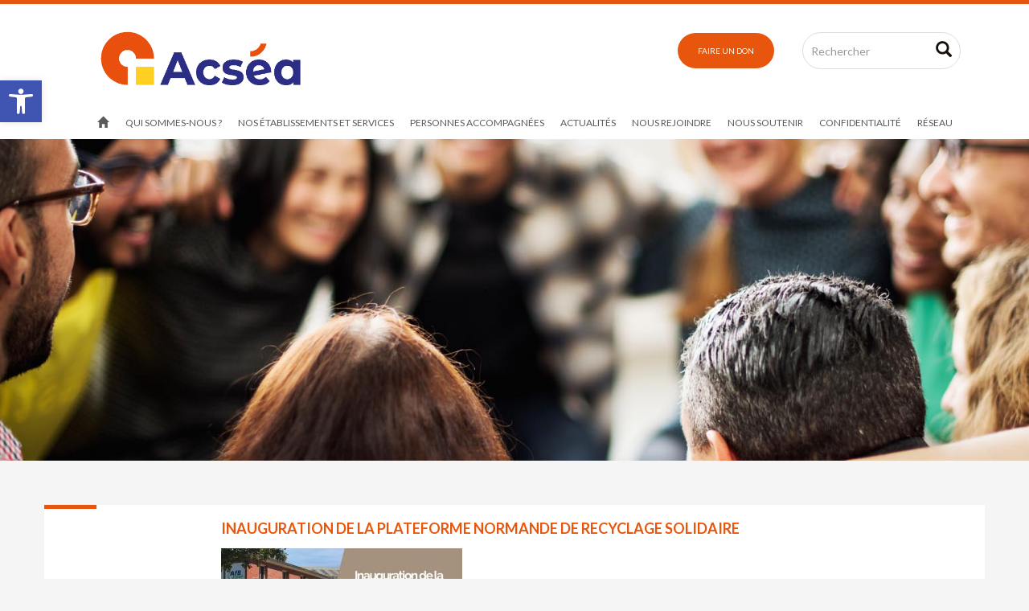

--- FILE ---
content_type: text/html; charset=UTF-8
request_url: https://www.acsea.asso.fr/2780-2/article-rpur/
body_size: 17693
content:
<!DOCTYPE html>
<html lang="fr-FR">
<head>
    <meta http-equiv="content-type" content="text/html; charset=UTF-8" />
    
    <meta http-equiv="X-UA-Compatible" content="IE=edge">
    <meta name="viewport" content="width=device-width, initial-scale=1">
    <link rel="pingback" href="https://www.acsea.asso.fr/xmlrpc.php" />
    <meta name='robots' content='index, follow, max-image-preview:large, max-snippet:-1, max-video-preview:-1' />

<!-- Google Tag Manager for WordPress by gtm4wp.com -->
<script data-cfasync="false" data-pagespeed-no-defer>
	var gtm4wp_datalayer_name = "dataLayer";
	var dataLayer = dataLayer || [];
</script>
<!-- End Google Tag Manager for WordPress by gtm4wp.com -->
	<!-- This site is optimized with the Yoast SEO plugin v26.8 - https://yoast.com/product/yoast-seo-wordpress/ -->
	<title>Inauguration de la plateforme Normande de Recyclage Solidaire - Acséa</title>
	<link rel="canonical" href="https://www.acsea.asso.fr/2780-2/article-rpur/" />
	<meta property="og:locale" content="fr_FR" />
	<meta property="og:type" content="article" />
	<meta property="og:title" content="Inauguration de la plateforme Normande de Recyclage Solidaire - Acséa" />
	<meta property="og:url" content="https://www.acsea.asso.fr/2780-2/article-rpur/" />
	<meta property="og:site_name" content="Acséa" />
	<meta property="article:modified_time" content="2018-09-21T11:31:29+00:00" />
	<meta property="og:image" content="https://www.acsea.asso.fr/2780-2/article-rpur" />
	<meta property="og:image:width" content="730" />
	<meta property="og:image:height" content="273" />
	<meta property="og:image:type" content="image/jpeg" />
	<meta name="twitter:card" content="summary_large_image" />
	<script type="application/ld+json" class="yoast-schema-graph">{"@context":"https://schema.org","@graph":[{"@type":"WebPage","@id":"https://www.acsea.asso.fr/2780-2/article-rpur/","url":"https://www.acsea.asso.fr/2780-2/article-rpur/","name":"Inauguration de la plateforme Normande de Recyclage Solidaire - Acséa","isPartOf":{"@id":"https://www.acsea.asso.fr/#website"},"primaryImageOfPage":{"@id":"https://www.acsea.asso.fr/2780-2/article-rpur/#primaryimage"},"image":{"@id":"https://www.acsea.asso.fr/2780-2/article-rpur/#primaryimage"},"thumbnailUrl":"https://www.acsea.asso.fr/wp-content/uploads/2018/09/article-rpur.jpg","datePublished":"2018-09-21T11:31:12+00:00","dateModified":"2018-09-21T11:31:29+00:00","breadcrumb":{"@id":"https://www.acsea.asso.fr/2780-2/article-rpur/#breadcrumb"},"inLanguage":"fr-FR","potentialAction":[{"@type":"ReadAction","target":["https://www.acsea.asso.fr/2780-2/article-rpur/"]}]},{"@type":"ImageObject","inLanguage":"fr-FR","@id":"https://www.acsea.asso.fr/2780-2/article-rpur/#primaryimage","url":"https://www.acsea.asso.fr/wp-content/uploads/2018/09/article-rpur.jpg","contentUrl":"https://www.acsea.asso.fr/wp-content/uploads/2018/09/article-rpur.jpg","width":730,"height":273,"caption":"Inauguration de la plateforme Normande de Recyclage Solidaire"},{"@type":"BreadcrumbList","@id":"https://www.acsea.asso.fr/2780-2/article-rpur/#breadcrumb","itemListElement":[{"@type":"ListItem","position":1,"name":"Accueil","item":"https://www.acsea.asso.fr/"},{"@type":"ListItem","position":2,"name":"Inauguration de la Plateforme Normande de Recyclage Solidaire","item":"https://www.acsea.asso.fr/2780-2/"},{"@type":"ListItem","position":3,"name":"Inauguration de la plateforme Normande de Recyclage Solidaire"}]},{"@type":"WebSite","@id":"https://www.acsea.asso.fr/#website","url":"https://www.acsea.asso.fr/","name":"Acséa","description":"Ensemble, faisons association","potentialAction":[{"@type":"SearchAction","target":{"@type":"EntryPoint","urlTemplate":"https://www.acsea.asso.fr/?s={search_term_string}"},"query-input":{"@type":"PropertyValueSpecification","valueRequired":true,"valueName":"search_term_string"}}],"inLanguage":"fr-FR"}]}</script>
	<!-- / Yoast SEO plugin. -->


<link rel='dns-prefetch' href='//hcaptcha.com' />

<link rel="alternate" type="application/rss+xml" title="Acséa &raquo; Flux" href="https://www.acsea.asso.fr/feed/" />
<link rel="alternate" type="application/rss+xml" title="Acséa &raquo; Flux des commentaires" href="https://www.acsea.asso.fr/comments/feed/" />
<link rel="alternate" title="oEmbed (JSON)" type="application/json+oembed" href="https://www.acsea.asso.fr/wp-json/oembed/1.0/embed?url=https%3A%2F%2Fwww.acsea.asso.fr%2F2780-2%2Farticle-rpur%2F" />
<link rel="alternate" title="oEmbed (XML)" type="text/xml+oembed" href="https://www.acsea.asso.fr/wp-json/oembed/1.0/embed?url=https%3A%2F%2Fwww.acsea.asso.fr%2F2780-2%2Farticle-rpur%2F&#038;format=xml" />
<style id='wp-img-auto-sizes-contain-inline-css' type='text/css'>
img:is([sizes=auto i],[sizes^="auto," i]){contain-intrinsic-size:3000px 1500px}
/*# sourceURL=wp-img-auto-sizes-contain-inline-css */
</style>
<style id='wp-emoji-styles-inline-css' type='text/css'>

	img.wp-smiley, img.emoji {
		display: inline !important;
		border: none !important;
		box-shadow: none !important;
		height: 1em !important;
		width: 1em !important;
		margin: 0 0.07em !important;
		vertical-align: -0.1em !important;
		background: none !important;
		padding: 0 !important;
	}
/*# sourceURL=wp-emoji-styles-inline-css */
</style>
<link rel='stylesheet' id='pojo-a11y-css' href='https://www.acsea.asso.fr/wp-content/plugins/pojo-accessibility/modules/legacy/assets/css/style.min.css?ver=1.0.0' type='text/css' media='all' />
<link rel='stylesheet' id='bootstrap.css-css' href='https://www.acsea.asso.fr/wp-content/themes/devdmbootstrap3/css/bootstrap.css?ver=1' type='text/css' media='all' />
<link rel='stylesheet' id='stylesheet-css' href='https://www.acsea.asso.fr/wp-content/themes/acsea/style.css?ver=1' type='text/css' media='all' />
<link rel='stylesheet' id='axeptio/main-css' href='https://www.acsea.asso.fr/wp-content/plugins/axeptio-sdk-integration/dist/css/frontend/main.css' type='text/css' media='all' />
<script type="text/javascript" src="https://www.acsea.asso.fr/wp-includes/js/jquery/jquery.min.js?ver=3.7.1" id="jquery-core-js"></script>
<script type="text/javascript" src="https://www.acsea.asso.fr/wp-includes/js/jquery/jquery-migrate.min.js?ver=3.4.1" id="jquery-migrate-js"></script>
<script type="text/javascript" src="https://www.acsea.asso.fr/wp-content/themes/acsea/js/parallax.min.js?ver=3e972940f3024654277480a3aa7bdb62" id="nr-parallax-js"></script>
<script></script><link rel="https://api.w.org/" href="https://www.acsea.asso.fr/wp-json/" /><link rel="alternate" title="JSON" type="application/json" href="https://www.acsea.asso.fr/wp-json/wp/v2/media/2781" /><style>
.h-captcha{position:relative;display:block;margin-bottom:2rem;padding:0;clear:both}.h-captcha[data-size="normal"]{width:302px;height:76px}.h-captcha[data-size="compact"]{width:158px;height:138px}.h-captcha[data-size="invisible"]{display:none}.h-captcha iframe{z-index:1}.h-captcha::before{content:"";display:block;position:absolute;top:0;left:0;background:url(https://www.acsea.asso.fr/wp-content/plugins/hcaptcha-for-forms-and-more/assets/images/hcaptcha-div-logo.svg) no-repeat;border:1px solid #fff0;border-radius:4px;box-sizing:border-box}.h-captcha::after{content:"The hCaptcha loading is delayed until user interaction.";font-family:-apple-system,system-ui,BlinkMacSystemFont,"Segoe UI",Roboto,Oxygen,Ubuntu,"Helvetica Neue",Arial,sans-serif;font-size:10px;font-weight:500;position:absolute;top:0;bottom:0;left:0;right:0;box-sizing:border-box;color:#bf1722;opacity:0}.h-captcha:not(:has(iframe))::after{animation:hcap-msg-fade-in .3s ease forwards;animation-delay:2s}.h-captcha:has(iframe)::after{animation:none;opacity:0}@keyframes hcap-msg-fade-in{to{opacity:1}}.h-captcha[data-size="normal"]::before{width:302px;height:76px;background-position:93.8% 28%}.h-captcha[data-size="normal"]::after{width:302px;height:76px;display:flex;flex-wrap:wrap;align-content:center;line-height:normal;padding:0 75px 0 10px}.h-captcha[data-size="compact"]::before{width:158px;height:138px;background-position:49.9% 78.8%}.h-captcha[data-size="compact"]::after{width:158px;height:138px;text-align:center;line-height:normal;padding:24px 10px 10px 10px}.h-captcha[data-theme="light"]::before,body.is-light-theme .h-captcha[data-theme="auto"]::before,.h-captcha[data-theme="auto"]::before{background-color:#fafafa;border:1px solid #e0e0e0}.h-captcha[data-theme="dark"]::before,body.is-dark-theme .h-captcha[data-theme="auto"]::before,html.wp-dark-mode-active .h-captcha[data-theme="auto"]::before,html.drdt-dark-mode .h-captcha[data-theme="auto"]::before{background-image:url(https://www.acsea.asso.fr/wp-content/plugins/hcaptcha-for-forms-and-more/assets/images/hcaptcha-div-logo-white.svg);background-repeat:no-repeat;background-color:#333;border:1px solid #f5f5f5}@media (prefers-color-scheme:dark){.h-captcha[data-theme="auto"]::before{background-image:url(https://www.acsea.asso.fr/wp-content/plugins/hcaptcha-for-forms-and-more/assets/images/hcaptcha-div-logo-white.svg);background-repeat:no-repeat;background-color:#333;border:1px solid #f5f5f5}}.h-captcha[data-theme="custom"]::before{background-color:initial}.h-captcha[data-size="invisible"]::before,.h-captcha[data-size="invisible"]::after{display:none}.h-captcha iframe{position:relative}div[style*="z-index: 2147483647"] div[style*="border-width: 11px"][style*="position: absolute"][style*="pointer-events: none"]{border-style:none}
</style>

<!-- Google Tag Manager for WordPress by gtm4wp.com -->
<!-- GTM Container placement set to automatic -->
<script data-cfasync="false" data-pagespeed-no-defer type="text/javascript">
	var dataLayer_content = {"pagePostType":"attachment","pagePostType2":"single-attachment","pagePostAuthor":"Acsea Asso"};
	dataLayer.push( dataLayer_content );
</script>
<script data-cfasync="false" data-pagespeed-no-defer type="text/javascript">
(function(w,d,s,l,i){w[l]=w[l]||[];w[l].push({'gtm.start':
new Date().getTime(),event:'gtm.js'});var f=d.getElementsByTagName(s)[0],
j=d.createElement(s),dl=l!='dataLayer'?'&l='+l:'';j.async=true;j.src=
'//www.googletagmanager.com/gtm.js?id='+i+dl;f.parentNode.insertBefore(j,f);
})(window,document,'script','dataLayer','GTM-WBLZLC7G');
</script>
<!-- End Google Tag Manager for WordPress by gtm4wp.com --><style type="text/css">
#pojo-a11y-toolbar .pojo-a11y-toolbar-toggle a{ background-color: #4054b2;	color: #ffffff;}
#pojo-a11y-toolbar .pojo-a11y-toolbar-overlay, #pojo-a11y-toolbar .pojo-a11y-toolbar-overlay ul.pojo-a11y-toolbar-items.pojo-a11y-links{ border-color: #4054b2;}
body.pojo-a11y-focusable a:focus{ outline-style: solid !important;	outline-width: 1px !important;	outline-color: #FF0000 !important;}
#pojo-a11y-toolbar{ top: 100px !important;}
#pojo-a11y-toolbar .pojo-a11y-toolbar-overlay{ background-color: #ffffff;}
#pojo-a11y-toolbar .pojo-a11y-toolbar-overlay ul.pojo-a11y-toolbar-items li.pojo-a11y-toolbar-item a, #pojo-a11y-toolbar .pojo-a11y-toolbar-overlay p.pojo-a11y-toolbar-title{ color: #333333;}
#pojo-a11y-toolbar .pojo-a11y-toolbar-overlay ul.pojo-a11y-toolbar-items li.pojo-a11y-toolbar-item a.active{ background-color: #4054b2;	color: #ffffff;}
@media (max-width: 767px) { #pojo-a11y-toolbar { top: 50px !important; } }</style>            <style>
               .custom-header-text-color { color: #000000 }
            </style>
    <style type="text/css">.recentcomments a{display:inline !important;padding:0 !important;margin:0 !important;}</style><meta name="generator" content="Powered by WPBakery Page Builder - drag and drop page builder for WordPress."/>
<style>
span[data-name="hcap-cf7"] .h-captcha{margin-bottom:0}span[data-name="hcap-cf7"]~input[type="submit"],span[data-name="hcap-cf7"]~button[type="submit"]{margin-top:2rem}
</style>
<link rel="icon" href="https://www.acsea.asso.fr/wp-content/uploads/2022/09/cropped-Logo-carre-web-1-32x32.jpg" sizes="32x32" />
<link rel="icon" href="https://www.acsea.asso.fr/wp-content/uploads/2022/09/cropped-Logo-carre-web-1-192x192.jpg" sizes="192x192" />
<link rel="apple-touch-icon" href="https://www.acsea.asso.fr/wp-content/uploads/2022/09/cropped-Logo-carre-web-1-180x180.jpg" />
<meta name="msapplication-TileImage" content="https://www.acsea.asso.fr/wp-content/uploads/2022/09/cropped-Logo-carre-web-1-270x270.jpg" />
<noscript><style> .wpb_animate_when_almost_visible { opacity: 1; }</style></noscript><noscript><style id="rocket-lazyload-nojs-css">.rll-youtube-player, [data-lazy-src]{display:none !important;}</style></noscript>		<script>
	document.addEventListener( 'wpcf7mailsent', function( event ) {
		ga('send', 'event', 'Contact Form', 'submit');
	}, false );
	</script>
	<meta name="generator" content="WP Rocket 3.20.3" data-wpr-features="wpr_lazyload_images wpr_lazyload_iframes wpr_desktop" /></head>

<body data-rsssl=1 class="attachment wp-singular attachment-template-default single single-attachment postid-2781 attachmentid-2781 attachment-jpeg wp-theme-devdmbootstrap3 wp-child-theme-acsea wpb-js-composer js-comp-ver-8.7.2 vc_responsive">

<div data-rocket-location-hash="094b6b16ee72f291b821a356cf86f2b5" class="page-top-container  hidden-print">
	<div data-rocket-location-hash="f7c790bc04bda08650497e52a8293d09" class="dmbs-container">


	<div data-rocket-location-hash="7d2657e8035c80c5aea8400a70f07cde" class="header-container">
		<div data-rocket-location-hash="0841f15ebf099eeaba6f2c7f735d0671" class="container">

			<div class="row dmbs-header">
			
				<div class="col-xs-5 col-sm-4 col-md-4 header-logo">
											<a href="https://www.acsea.asso.fr/"><img src="data:image/svg+xml,%3Csvg%20xmlns='http://www.w3.org/2000/svg'%20viewBox='0%200%201250%20417'%3E%3C/svg%3E" height="417" width="1250" alt="" data-lazy-src="https://www.acsea.asso.fr/wp-content/uploads/2022/09/cropped-Logo-web-1.png" /><noscript><img src="https://www.acsea.asso.fr/wp-content/uploads/2022/09/cropped-Logo-web-1.png" height="417" width="1250" alt="" /></noscript></a>
									</div>
			
				<div class="col-xs-7 col-sm-8 col-md-8 text-right widget-header hidden-print">
					<div class="widget-header-1"></div>
					<div class="widget-header-2"><div id="custom_html-2" class="widget_text widget widget_custom_html"><div class="textwidget custom-html-widget"><!--<div class="btn btn-default btn-extranet">
	Accès extranet
</div>-->

<a href="https://www.acsea.asso.fr/nous-soutenir/faire-un-don/" class="btn btn-default btn-extranet">
	Faire un don
</a></div></div><div id="search-3" class="widget widget_search"><form role="search" method="get" id="searchform" action="https://www.acsea.asso.fr/">
	<div class="inner">
		<span class="glyphicon glyphicon-search"></span>
		<input type="text" value="" placeholder="Rechercher" name="s" id="s" />
	</div>
</form></div></div>
				</div>

			</div>
		</div>
	</div>
	

</div>	
	<div data-rocket-location-hash="65a83e66db9909644c4e7d2ca05c9641" class="menu-container frise frise-bottom frise-dark">
		<div data-rocket-location-hash="ca23f7c07336b7cf8c7766d2ffffc9d9" class="container">
			<div class="row dmbs-top-menu">
				<nav class="col-sm-12 navbar" role="navigation">
						
						<div class="navbar-header">
							<button type="button" class="navbar-toggle" data-toggle="collapse" data-target=".navbar-1-collapse">
								<span class="icon-bar"></span>
								<span class="icon-bar"></span>
								<span class="icon-bar"></span>
							</button>
						</div>

												<div class="collapse navbar-collapse navbar-1-collapse"><ul id="menu-principal" class="nav navbar-nav main-menu pull-right"><li id="menu-item-59" class="menu-item menu-item-type-post_type menu-item-object-page menu-item-home menu-item-59"><a href="https://www.acsea.asso.fr/">Accueil</a></li>
<li id="menu-item-861" class="menu-item menu-item-type-post_type menu-item-object-page menu-item-has-children menu-item-861"><a href="https://www.acsea.asso.fr/qui-sommes-nous/presentation/">Qui sommes-nous ?</a>
<ul class="sub-menu">
	<li id="menu-item-63" class="menu-item menu-item-type-post_type menu-item-object-page menu-item-63"><a href="https://www.acsea.asso.fr/qui-sommes-nous/presentation/">Présentation</a></li>
	<li id="menu-item-343" class="menu-item menu-item-type-post_type menu-item-object-page menu-item-343"><a href="https://www.acsea.asso.fr/qui-sommes-nous/nos-ressources-2/">Nos ressources</a></li>
	<li id="menu-item-2853" class="menu-item menu-item-type-post_type menu-item-object-page menu-item-2853"><a href="https://www.acsea.asso.fr/qui-sommes-nous/nos-publications/">Nos publications</a></li>
	<li id="menu-item-1547" class="menu-item menu-item-type-post_type menu-item-object-page menu-item-1547"><a href="https://www.acsea.asso.fr/qui-sommes-nous/le-conseil-dadministration/">Le conseil d’administration</a></li>
	<li id="menu-item-61" class="menu-item menu-item-type-post_type menu-item-object-page menu-item-61"><a href="https://www.acsea.asso.fr/qui-sommes-nous/la-direction-generale/">La direction générale</a></li>
</ul>
</li>
<li id="menu-item-134" class="menu-item menu-item-type-post_type menu-item-object-page menu-item-has-children menu-item-134"><a href="https://www.acsea.asso.fr/nos-etablissements-et-services/">Nos établissements et services</a>
<ul class="sub-menu">
	<li id="menu-item-859" class="bleu menu-item menu-item-type-post_type menu-item-object-page menu-item-has-children menu-item-859"><a href="https://www.acsea.asso.fr/nos-etablissements-et-services/pole-protection-enfance-famille/">Pôle protection enfance et famille</a>
	<ul class="sub-menu">
		<li id="menu-item-811" class="menu-item menu-item-type-post_type menu-item-object-page menu-item-811"><a href="https://www.acsea.asso.fr/nos-etablissements-et-services/pole-protection-enfance-famille/action-educative-milieu-ouvert/">Action Éducative en Milieu Ouvert (AEMO)</a></li>
		<li id="menu-item-831" class="menu-item menu-item-type-post_type menu-item-object-page menu-item-831"><a href="https://www.acsea.asso.fr/nos-etablissements-et-services/pole-protection-enfance-famille/service-educatif-milieu-ouvert/">Service Éducatif en Milieu Ouvert (SEMO)</a></li>
		<li id="menu-item-830" class="menu-item menu-item-type-post_type menu-item-object-page menu-item-830"><a href="https://www.acsea.asso.fr/nos-etablissements-et-services/pole-protection-enfance-famille/service-protection-milieu-ouvert/">Service de Protection en Milieu Ouvert (SPMO)</a></li>
		<li id="menu-item-827" class="menu-item menu-item-type-post_type menu-item-object-page menu-item-827"><a href="https://www.acsea.asso.fr/nos-etablissements-et-services/pole-protection-enfance-famille/service-dinvestigation-de-mediation-dactivites-penales/">Service d&rsquo;Investigations, de Médiation, et d&rsquo;Activités Pénales (SIMAP)</a></li>
		<li id="menu-item-6221" class="menu-item menu-item-type-post_type menu-item-object-page menu-item-6221"><a href="https://www.acsea.asso.fr/nos-etablissements-et-services/pole-protection-enfance-famille/sioa/">Service d’Investigation Ornais d’Acséa (SIOA)</a></li>
		<li id="menu-item-447" class="menu-item menu-item-type-post_type menu-item-object-page menu-item-447"><a href="https://www.acsea.asso.fr/nos-etablissements-et-services/pole-protection-enfance-famille/foyers-educatifs/">Foyers éducatifs</a></li>
		<li id="menu-item-829" class="menu-item menu-item-type-post_type menu-item-object-page menu-item-829"><a href="https://www.acsea.asso.fr/nos-etablissements-et-services/pole-protection-enfance-famille/service-de-placement-familial-specialise/">Service de Placement Familial Spécialisé (SPFS)</a></li>
	</ul>
</li>
	<li id="menu-item-1228" class="vert menu-item menu-item-type-post_type menu-item-object-page menu-item-has-children menu-item-1228"><a href="https://www.acsea.asso.fr/nos-etablissements-et-services/pole-handicap-autonomie-dependance/">Pôle handicap autonomie et dépendance</a>
	<ul class="sub-menu">
		<li id="menu-item-820" class="menu-item menu-item-type-post_type menu-item-object-page menu-item-820"><a href="https://www.acsea.asso.fr/nos-etablissements-et-services/pole-handicap-autonomie-dependance/institut-medico-professionnel/">Institut Médico-Professionnel de Démouville (IMPro)</a></li>
		<li id="menu-item-819" class="menu-item menu-item-type-post_type menu-item-object-page menu-item-819"><a href="https://www.acsea.asso.fr/nos-etablissements-et-services/pole-handicap-autonomie-dependance/institut-medico-educatif-caen/">Institut Médico Éducatif de Caen (IME)</a></li>
		<li id="menu-item-818" class="menu-item menu-item-type-post_type menu-item-object-page menu-item-818"><a href="https://www.acsea.asso.fr/nos-etablissements-et-services/pole-handicap-autonomie-dependance/itep-caenlamer/">Institut Thérapeutique Educatif et Pédagogique de Caen-la-Mer (ITEP)</a></li>
		<li id="menu-item-7045" class="menu-item menu-item-type-post_type menu-item-object-page menu-item-7045"><a href="https://www.acsea.asso.fr/nos-etablissements-et-services/pole-handicap-autonomie-dependance/saia/">Service d’Accueil Intégré et d’Accompagnement (SAIA)</a></li>
		<li id="menu-item-828" class="menu-item menu-item-type-post_type menu-item-object-page menu-item-828"><a href="https://www.acsea.asso.fr/nos-etablissements-et-services/pole-handicap-autonomie-dependance/sessad/">Service d’Éducation Spécialisée et de Soins À Domicile Lisieux &#038; Caen (SESSAD)</a></li>
		<li id="menu-item-7046" class="menu-item menu-item-type-post_type menu-item-object-page menu-item-7046"><a href="https://www.acsea.asso.fr/nos-etablissements-et-services/pole-handicap-autonomie-dependance/itep-paysdauge/">Institut Thérapeutique Éducatif et Pédagogique du Pays d’Auge (ITEP)</a></li>
		<li id="menu-item-821" class="menu-item menu-item-type-post_type menu-item-object-page menu-item-821"><a href="https://www.acsea.asso.fr/nos-etablissements-et-services/pole-handicap-autonomie-dependance/itep-bessin-sessad/">Institut Thérapeutique Educatif et Pédagogique du Bessin (ITEP) et SESSAD</a></li>
		<li id="menu-item-1499" class="menu-item menu-item-type-post_type menu-item-object-page menu-item-1499"><a href="https://www.acsea.asso.fr/nos-etablissements-et-services/pole-handicap-autonomie-dependance/centre-daccueil-familial-specialise-cafs/">Centre d’Accueil Familial Spécialisé (CAFS)</a></li>
		<li id="menu-item-7047" class="menu-item menu-item-type-post_type menu-item-object-page menu-item-7047"><a href="https://www.acsea.asso.fr/nos-etablissements-et-services/pole-handicap-autonomie-dependance/institut-medico-educatif-bessin/">Institut Médico Éducatif du Bessin (IME)</a></li>
		<li id="menu-item-448" class="menu-item menu-item-type-post_type menu-item-object-page menu-item-448"><a href="https://www.acsea.asso.fr/nos-etablissements-et-services/pole-handicap-autonomie-dependance/foyer-lemontmirel/">Foyer de vie Le Montmirel</a></li>
		<li id="menu-item-822" class="menu-item menu-item-type-post_type menu-item-object-page menu-item-822"><a href="https://www.acsea.asso.fr/nos-etablissements-et-services/pole-handicap-autonomie-dependance/maison-daccueil-specialisee/">Maison d&rsquo;Accueil Spécialisée Michel Delacour (MAS)</a></li>
	</ul>
</li>
	<li id="menu-item-1229" class="gris menu-item menu-item-type-post_type menu-item-object-page menu-item-has-children menu-item-1229"><a href="https://www.acsea.asso.fr/nos-etablissements-et-services/pole-prevention-lutte-contre-exclusions/">Pôle prévention et lutte contre les exclusions</a>
	<ul class="sub-menu">
		<li id="menu-item-826" class="menu-item menu-item-type-post_type menu-item-object-page menu-item-826"><a href="https://www.acsea.asso.fr/nos-etablissements-et-services/pole-prevention-lutte-contre-exclusions/service-daide-aux-jeunes-difficulte/">Service d’Aide aux Jeunes en Difficulté (SAJD)</a></li>
		<li id="menu-item-1655" class="menu-item menu-item-type-post_type menu-item-object-page menu-item-1655"><a href="https://www.acsea.asso.fr/nos-etablissements-et-services/pole-prevention-lutte-contre-exclusions/service-trait-dunion/">Service Trait d’Union (STDU)</a></li>
		<li id="menu-item-824" class="menu-item menu-item-type-post_type menu-item-object-page menu-item-824"><a href="https://www.acsea.asso.fr/nos-etablissements-et-services/pole-prevention-lutte-contre-exclusions/service-atc/">Service d’Accompagnement Tutélaire Calvadosien (SATC)</a></li>
		<li id="menu-item-815" class="menu-item menu-item-type-post_type menu-item-object-page menu-item-815"><a href="https://www.acsea.asso.fr/nos-etablissements-et-services/pole-prevention-lutte-contre-exclusions/esat-hors-les-murs/">Établissement et Service d&rsquo;Aide par le Travail Intermédiaire Hors Les Murs (ESAT)</a></li>
		<li id="menu-item-813" class="menu-item menu-item-type-post_type menu-item-object-page menu-item-813"><a href="https://www.acsea.asso.fr/nos-etablissements-et-services/pole-prevention-lutte-contre-exclusions/eac-la-calvadosienne/">Entreprise Adaptée Conchylicole La Calvadosienne (EAC)</a></li>
		<li id="menu-item-814" class="menu-item menu-item-type-post_type menu-item-object-page menu-item-814"><a href="https://www.acsea.asso.fr/nos-etablissements-et-services/pole-prevention-lutte-contre-exclusions/ear-laccueil/">Entreprise Adaptée Restauration L’Accueil (EAR)</a></li>
		<li id="menu-item-882" class="menu-item menu-item-type-post_type menu-item-object-page menu-item-882"><a href="https://www.acsea.asso.fr/nos-etablissements-et-services/pole-prevention-lutte-contre-exclusions/acsea-formation/">Acséa Formation</a></li>
	</ul>
</li>
	<li id="menu-item-1230" class="rose menu-item menu-item-type-post_type menu-item-object-page menu-item-has-children menu-item-1230"><a href="https://www.acsea.asso.fr/nos-etablissements-et-services/pole-sante/">Pôle santé</a>
	<ul class="sub-menu">
		<li id="menu-item-812" class="menu-item menu-item-type-post_type menu-item-object-page menu-item-812"><a href="https://www.acsea.asso.fr/nos-etablissements-et-services/pole-sante/bapu/">CMPP</a></li>
		<li id="menu-item-3406" class="menu-item menu-item-type-post_type menu-item-object-page menu-item-3406"><a href="https://www.acsea.asso.fr/nos-etablissements-et-services/pole-sante/camsp/">Centre d’Action Médico-Social Précoce (CAMSP)</a></li>
		<li id="menu-item-823" class="menu-item menu-item-type-post_type menu-item-object-page menu-item-823"><a href="https://www.acsea.asso.fr/nos-etablissements-et-services/pole-sante/hebergement-therapeutique-maison-des-adolescents/">Hébergement thérapeutique – Maison des Adolescents</a></li>
	</ul>
</li>
</ul>
</li>
<li id="menu-item-2969" class="menu-item menu-item-type-post_type menu-item-object-page menu-item-has-children menu-item-2969"><a href="https://www.acsea.asso.fr/personnes-accompagnees/">Personnes accompagnées</a>
<ul class="sub-menu">
	<li id="menu-item-2965" class="menu-item menu-item-type-post_type menu-item-object-page menu-item-2965"><a href="https://www.acsea.asso.fr/personnes-accompagnees/vos-droits/">Vos droits</a></li>
</ul>
</li>
<li id="menu-item-155" class="menu-item menu-item-type-post_type menu-item-object-page current_page_parent menu-item-155"><a href="https://www.acsea.asso.fr/actualites/">Actualités</a></li>
<li id="menu-item-156" class="menu-item menu-item-type-post_type menu-item-object-page menu-item-has-children menu-item-156"><a href="https://www.acsea.asso.fr/nous-rejoindre/">Nous rejoindre</a>
<ul class="sub-menu">
	<li id="menu-item-354" class="menu-item menu-item-type-post_type menu-item-object-page menu-item-354"><a href="https://www.acsea.asso.fr/nous-rejoindre/politique-ressources-humaines/">La politique Ressources Humaines</a></li>
	<li id="menu-item-157" class="menu-item menu-item-type-post_type menu-item-object-page menu-item-157"><a href="https://www.acsea.asso.fr/nous-rejoindre/offres-demplois/">Offres d’emplois</a></li>
	<li id="menu-item-158" class="menu-item menu-item-type-post_type menu-item-object-page menu-item-158"><a href="https://www.acsea.asso.fr/nous-rejoindre/candidater/">Candidater</a></li>
</ul>
</li>
<li id="menu-item-4185" class="menu-item menu-item-type-post_type menu-item-object-page menu-item-has-children menu-item-4185"><a href="https://www.acsea.asso.fr/nous-soutenir/">Nous soutenir</a>
<ul class="sub-menu">
	<li id="menu-item-4186" class="menu-item menu-item-type-post_type menu-item-object-page menu-item-4186"><a href="https://www.acsea.asso.fr/nous-soutenir/faire-un-don/">Faire un don (particulier)</a></li>
	<li id="menu-item-4190" class="menu-item menu-item-type-post_type menu-item-object-page menu-item-4190"><a href="https://www.acsea.asso.fr/nous-soutenir/devenir-mecene/">Devenir mécène (entreprise)</a></li>
	<li id="menu-item-5137" class="menu-item menu-item-type-post_type menu-item-object-page menu-item-5137"><a href="https://www.acsea.asso.fr/nous-soutenir/bourse-aux-projets/">Bourse aux projets</a></li>
</ul>
</li>
<li id="menu-item-1395" class="menu-item menu-item-type-post_type menu-item-object-page menu-item-has-children menu-item-1395"><a href="https://www.acsea.asso.fr/confidentialite/">Confidentialité</a>
<ul class="sub-menu">
	<li id="menu-item-3021" class="menu-item menu-item-type-post_type menu-item-object-page menu-item-3021"><a href="https://www.acsea.asso.fr/confidentialite/mes-donnees-personnelles/">Mes données personnelles</a></li>
	<li id="menu-item-3022" class="menu-item menu-item-type-post_type menu-item-object-page menu-item-3022"><a href="https://www.acsea.asso.fr/confidentialite/dispositions-legales-reglementaires-liees-aux-fichiers-de-donnees-personnelles-2/">Dispositions légales et réglementaires liées aux fichiers de données personnelles</a></li>
	<li id="menu-item-3023" class="menu-item menu-item-type-post_type menu-item-object-page menu-item-3023"><a href="https://www.acsea.asso.fr/confidentialite/dispositions-legales-reglementaires-relatives-secret-professionnel/">Dispositions légales et réglementaires relatives au secret professionnel</a></li>
</ul>
</li>
<li id="menu-item-160" class="menu-item menu-item-type-post_type menu-item-object-page menu-item-has-children menu-item-160"><a href="https://www.acsea.asso.fr/reseau/">Réseau</a>
<ul class="sub-menu">
	<li id="menu-item-361" class="menu-item menu-item-type-post_type menu-item-object-page menu-item-361"><a href="https://www.acsea.asso.fr/reseau/nos-financeurs/">Nos financeurs</a></li>
	<li id="menu-item-1786" class="menu-item menu-item-type-post_type menu-item-object-page menu-item-1786"><a href="https://www.acsea.asso.fr/reseau/nos-partenaires/">Nos partenaires</a></li>
</ul>
</li>
</ul></div>		
				</nav>
			</div>
		</div>
	</div>
	
	<script type="text/javascript" charset="utf-8">
	// <![CDATA[
	jQuery(document).ready(function() {
		jQuery('#menu-principal > .menu-item')
		.mouseenter(function(){
			jQuery('#menu-principal .dropdown').removeClass('open');
			if( jQuery(this).is('.dropdown') )
				jQuery(this).addClass('open');
		});
		
		jQuery('#menu-principal .dropdown-menu')
		.mouseleave(function(){
			jQuery(this).parent().removeClass('open');
		});
	});
	
	jQuery(document).ready(function(){
		var stickyNavTop = jQuery('.menu-container').offset().top;
		
		var stickyNav = function(){
			var scrollTop = jQuery(window).scrollTop();
			if (scrollTop > stickyNavTop) 
				jQuery('.menu-container').addClass('sticky');
			else
				jQuery('.menu-container').removeClass('sticky'); 
		}
		
		stickyNav();
		
		jQuery(window).scroll(function() {
			stickyNav();
		});
		
		jQuery('.menu-item-has-children > a').click(function(){
			if( jQuery(window).width() < 768 )
				return false;
		});
	});
	//]]>
	</script>
	
</div>

	<!--<div data-bg="https://www.acsea.asso.fr/wp-content/uploads/2016/07/iStock_88130693_XLARGE.jpg" class="banner-img rocket-lazyload" style=""></div>-->
	
	<div data-rocket-location-hash="b0773befff879b0ab618bebae6a2342e" class="parallax-window banner-img hidden-print"></div>
	<script type="text/javascript" charset="utf-8">
	jQuery(document).ready(function(){
		jQuery('.parallax-window').parallax({
			imageSrc: 'https://www.acsea.asso.fr/wp-content/uploads/2016/07/iStock_88130693_XLARGE.jpg',
			speed:0.3,
			position:'center top'
		});
		// imageSrc	path	null	You must provide a path to the image you wish to apply to the parallax effect.
		// naturalWidth	number	auto	You can provide the natural width and natural height of an image to speed up loading and reduce error when determining the correct aspect ratio of the image.
		// naturalHeight	number	auto
		// position	xPos yPos	center center	This is analogous to the background-position css property. Specify coordinates as top, bottom, right, left, center, or pixel values (e.g. -10px 0px). The parallax image will be positioned as close to these values as possible while still covering the target element.
		// positionX	xPos	center
		// positionY	yPos	center
		// speed	float	0.2	The speed at which the parallax effect runs. 0.0 means the image will appear fixed in place, and 1.0 the image will flow at the same speed as the page content.
		// zIndex	number	-100	The z-index value of the fixed-position elements. By default these will be behind everything else on the page.
		// bleed	number	0	You can optionally set the parallax mirror element to extend a few pixels above and below the mirrored element. This can hide slow or stuttering scroll events in certain browsers.
		// iosFix	boolean	true	iOS devices are incompatable with this plugin. If true, this option will set the parallax image as a static, centered background image whenever it detects an iOS user agent. Disable this if you wish to implement your own graceful degradation.
		// androidFix	boolean	true	If true, this option will set the parallax image as a static, centered background image whenever it detects an Android user agent. Disable this if you wish to enable the parallax scrolling effect on Android devices.
	});
	//]]>
	</script>
	
	

<!-- start content container -->
<div data-rocket-location-hash="ad0d0d9caad992a98cde7a0ed92e0e39" class="container">
	<div data-rocket-location-hash="8736d3537946571ac345badc9ccac7e3" class="row dmbs-content padding-top-md">
		<div data-rocket-location-hash="bc7eaf637e99fa8fb1ff0ffefd4b115f" class="col-md-12 dmbs-main">
		
			
										
							<div class="wpb_content_element row margin-bottom-lg post-2781 attachment type-attachment status-inherit hentry">

								
								<div class="col-xs-12 col-sm-2">
																	</div>
								
								<div class="col-xs-12 col-sm-8">
									<div class="article-excerpt">
									
																				
										<p class="h2">Inauguration de la plateforme Normande de Recyclage Solidaire</p>
										
																				
										
										<div class="margin-bottom-sm"></div>
																				<p class="attachment"><a href='https://www.acsea.asso.fr/wp-content/uploads/2018/09/article-rpur.jpg'><img decoding="async" width="300" height="112" src="data:image/svg+xml,%3Csvg%20xmlns='http://www.w3.org/2000/svg'%20viewBox='0%200%20300%20112'%3E%3C/svg%3E" class="attachment-medium size-medium" alt="Inauguration de la plateforme Normande de Recyclage Solidaire" data-lazy-srcset="https://www.acsea.asso.fr/wp-content/uploads/2018/09/article-rpur-300x112.jpg 300w, https://www.acsea.asso.fr/wp-content/uploads/2018/09/article-rpur-600x224.jpg 600w, https://www.acsea.asso.fr/wp-content/uploads/2018/09/article-rpur.jpg 730w" data-lazy-sizes="(max-width: 300px) 100vw, 300px" data-lazy-src="https://www.acsea.asso.fr/wp-content/uploads/2018/09/article-rpur-300x112.jpg" /><noscript><img decoding="async" width="300" height="112" src="https://www.acsea.asso.fr/wp-content/uploads/2018/09/article-rpur-300x112.jpg" class="attachment-medium size-medium" alt="Inauguration de la plateforme Normande de Recyclage Solidaire" srcset="https://www.acsea.asso.fr/wp-content/uploads/2018/09/article-rpur-300x112.jpg 300w, https://www.acsea.asso.fr/wp-content/uploads/2018/09/article-rpur-600x224.jpg 600w, https://www.acsea.asso.fr/wp-content/uploads/2018/09/article-rpur.jpg 730w" sizes="(max-width: 300px) 100vw, 300px" /></noscript></a></p>
										<div class="clear margin-top-sm"><a href="https://www.acsea.asso.fr/actualites/"><< Retour à la liste</a></div>
																			</div>
								</div>
								
															</div>
							
							
						

										
					<div class="padding-bottom-md paginate">
																	</div>
					
					
	   </div>

	   			   
	   	       <div data-rocket-location-hash="332d0bff56481164669e7b0778c0e6b7" class="col-md-3 dmbs-right">
        <aside id="nav_menu-2" class="widget widget_nav_menu"><div class="menu-extranet-top-container"><ul id="menu-extranet-top" class="menu"><li id="menu-item-74" class="menu-item menu-item-type-custom menu-item-object-custom menu-item-74"><a href="http://google.com">Extranet</a></li>
</ul></div></aside><aside id="black-studio-tinymce-3" class="widget widget_black_studio_tinymce"><div class="textwidget"><p><a href="https://www.facebook.com/ACSEA-1769184713361786/"><img class="alignnone size-full wp-image-95" src="data:image/svg+xml,%3Csvg%20xmlns='http://www.w3.org/2000/svg'%20viewBox='0%200%2024%2024'%3E%3C/svg%3E" alt="footer-facebook" width="24" height="24" data-lazy-src="https://www.acsea.asso.fr/wp-content/uploads/2016/06/footer-facebook.png" /><noscript><img class="alignnone size-full wp-image-95" src="https://www.acsea.asso.fr/wp-content/uploads/2016/06/footer-facebook.png" alt="footer-facebook" width="24" height="24" /></noscript> Retrouvez-nous sur Facebook</a></p>
</div></aside><aside id="search-2" class="widget widget_search"><form role="search" method="get" id="searchform" action="https://www.acsea.asso.fr/">
	<div class="inner">
		<span class="glyphicon glyphicon-search"></span>
		<input type="text" value="" placeholder="Rechercher" name="s" id="s" />
	</div>
</form></aside>
		<aside id="recent-posts-2" class="widget widget_recent_entries">
		<h3>Articles récents</h3>
		<ul>
											<li>
					<a href="https://www.acsea.asso.fr/les-ventes-de-latelier-horticulture2025/">IMPro &#038; ITEPpro : VENTES DU PÔLE HORTICULTURE</a>
									</li>
											<li>
					<a href="https://www.acsea.asso.fr/dmspe-expo/">Expo « Jeux en bois » à la direction générale d&rsquo;Acséa !</a>
									</li>
											<li>
					<a href="https://www.acsea.asso.fr/impro-marche-de-noel-2024/">IMPro : Marché de Noël 2024</a>
									</li>
											<li>
					<a href="https://www.acsea.asso.fr/ime-syvedac/">Inauguration du « Key Hole Garden » !</a>
									</li>
											<li>
					<a href="https://www.acsea.asso.fr/polepef/">Venez découvrir le Pôle Protection Enfance Famille et rencontrer ses professionnels !</a>
									</li>
					</ul>

		</aside><aside id="recent-comments-2" class="widget widget_recent_comments"><h3>Commentaires récents</h3><ul id="recentcomments"></ul></aside><aside id="archives-2" class="widget widget_archive"><h3>Archives</h3>
			<ul>
					<li><a href='https://www.acsea.asso.fr/2025/03/'>mars 2025</a></li>
	<li><a href='https://www.acsea.asso.fr/2025/02/'>février 2025</a></li>
	<li><a href='https://www.acsea.asso.fr/2024/11/'>novembre 2024</a></li>
	<li><a href='https://www.acsea.asso.fr/2024/10/'>octobre 2024</a></li>
	<li><a href='https://www.acsea.asso.fr/2024/04/'>avril 2024</a></li>
	<li><a href='https://www.acsea.asso.fr/2024/02/'>février 2024</a></li>
	<li><a href='https://www.acsea.asso.fr/2023/11/'>novembre 2023</a></li>
	<li><a href='https://www.acsea.asso.fr/2023/06/'>juin 2023</a></li>
	<li><a href='https://www.acsea.asso.fr/2023/02/'>février 2023</a></li>
	<li><a href='https://www.acsea.asso.fr/2022/12/'>décembre 2022</a></li>
	<li><a href='https://www.acsea.asso.fr/2022/11/'>novembre 2022</a></li>
	<li><a href='https://www.acsea.asso.fr/2022/09/'>septembre 2022</a></li>
	<li><a href='https://www.acsea.asso.fr/2022/06/'>juin 2022</a></li>
	<li><a href='https://www.acsea.asso.fr/2022/04/'>avril 2022</a></li>
	<li><a href='https://www.acsea.asso.fr/2022/03/'>mars 2022</a></li>
	<li><a href='https://www.acsea.asso.fr/2021/11/'>novembre 2021</a></li>
	<li><a href='https://www.acsea.asso.fr/2021/10/'>octobre 2021</a></li>
	<li><a href='https://www.acsea.asso.fr/2021/09/'>septembre 2021</a></li>
	<li><a href='https://www.acsea.asso.fr/2021/07/'>juillet 2021</a></li>
	<li><a href='https://www.acsea.asso.fr/2021/03/'>mars 2021</a></li>
	<li><a href='https://www.acsea.asso.fr/2020/12/'>décembre 2020</a></li>
	<li><a href='https://www.acsea.asso.fr/2020/10/'>octobre 2020</a></li>
	<li><a href='https://www.acsea.asso.fr/2020/06/'>juin 2020</a></li>
	<li><a href='https://www.acsea.asso.fr/2020/05/'>mai 2020</a></li>
	<li><a href='https://www.acsea.asso.fr/2020/04/'>avril 2020</a></li>
	<li><a href='https://www.acsea.asso.fr/2020/03/'>mars 2020</a></li>
	<li><a href='https://www.acsea.asso.fr/2020/02/'>février 2020</a></li>
	<li><a href='https://www.acsea.asso.fr/2019/11/'>novembre 2019</a></li>
	<li><a href='https://www.acsea.asso.fr/2019/10/'>octobre 2019</a></li>
	<li><a href='https://www.acsea.asso.fr/2019/06/'>juin 2019</a></li>
	<li><a href='https://www.acsea.asso.fr/2019/05/'>mai 2019</a></li>
	<li><a href='https://www.acsea.asso.fr/2019/04/'>avril 2019</a></li>
	<li><a href='https://www.acsea.asso.fr/2019/02/'>février 2019</a></li>
	<li><a href='https://www.acsea.asso.fr/2019/01/'>janvier 2019</a></li>
	<li><a href='https://www.acsea.asso.fr/2018/12/'>décembre 2018</a></li>
	<li><a href='https://www.acsea.asso.fr/2018/11/'>novembre 2018</a></li>
	<li><a href='https://www.acsea.asso.fr/2018/10/'>octobre 2018</a></li>
	<li><a href='https://www.acsea.asso.fr/2018/09/'>septembre 2018</a></li>
	<li><a href='https://www.acsea.asso.fr/2018/08/'>août 2018</a></li>
	<li><a href='https://www.acsea.asso.fr/2018/07/'>juillet 2018</a></li>
	<li><a href='https://www.acsea.asso.fr/2018/06/'>juin 2018</a></li>
	<li><a href='https://www.acsea.asso.fr/2018/05/'>mai 2018</a></li>
	<li><a href='https://www.acsea.asso.fr/2018/03/'>mars 2018</a></li>
	<li><a href='https://www.acsea.asso.fr/2018/02/'>février 2018</a></li>
	<li><a href='https://www.acsea.asso.fr/2018/01/'>janvier 2018</a></li>
	<li><a href='https://www.acsea.asso.fr/2017/12/'>décembre 2017</a></li>
	<li><a href='https://www.acsea.asso.fr/2017/11/'>novembre 2017</a></li>
	<li><a href='https://www.acsea.asso.fr/2017/10/'>octobre 2017</a></li>
	<li><a href='https://www.acsea.asso.fr/2017/05/'>mai 2017</a></li>
	<li><a href='https://www.acsea.asso.fr/2017/04/'>avril 2017</a></li>
	<li><a href='https://www.acsea.asso.fr/2017/03/'>mars 2017</a></li>
	<li><a href='https://www.acsea.asso.fr/2017/02/'>février 2017</a></li>
	<li><a href='https://www.acsea.asso.fr/2016/12/'>décembre 2016</a></li>
	<li><a href='https://www.acsea.asso.fr/2016/07/'>juillet 2016</a></li>
	<li><a href='https://www.acsea.asso.fr/2016/06/'>juin 2016</a></li>
	<li><a href='https://www.acsea.asso.fr/2016/05/'>mai 2016</a></li>
			</ul>

			</aside><aside id="categories-2" class="widget widget_categories"><h3>Catégories</h3>
			<ul>
					<li class="cat-item cat-item-12"><a href="https://www.acsea.asso.fr/category/actions-sociales/">Actions sociales</a>
</li>
	<li class="cat-item cat-item-5"><a href="https://www.acsea.asso.fr/category/actualite-associative/">Actualité associative</a>
</li>
	<li class="cat-item cat-item-73"><a href="https://www.acsea.asso.fr/category/actualite-inter-associative/">Actualité inter-associative</a>
</li>
	<li class="cat-item cat-item-134"><a href="https://www.acsea.asso.fr/category/communication/">Communication</a>
</li>
	<li class="cat-item cat-item-119"><a href="https://www.acsea.asso.fr/category/conference/">Conférence</a>
</li>
	<li class="cat-item cat-item-136"><a href="https://www.acsea.asso.fr/category/covid-19/">Covid-19</a>
</li>
	<li class="cat-item cat-item-88"><a href="https://www.acsea.asso.fr/category/culture/">Culture</a>
</li>
	<li class="cat-item cat-item-125"><a href="https://www.acsea.asso.fr/category/debat/">Débat</a>
</li>
	<li class="cat-item cat-item-120"><a href="https://www.acsea.asso.fr/category/economie-sociale-et-solidaire/">Économie Sociale et Solidaire</a>
</li>
	<li class="cat-item cat-item-130"><a href="https://www.acsea.asso.fr/category/evenement/">Evénement</a>
</li>
	<li class="cat-item cat-item-101"><a href="https://www.acsea.asso.fr/category/formation/">Formation</a>
</li>
	<li class="cat-item cat-item-99"><a href="https://www.acsea.asso.fr/category/handicap/">Handicap</a>
</li>
	<li class="cat-item cat-item-158"><a href="https://www.acsea.asso.fr/category/horticulture/">Horticulture</a>
</li>
	<li class="cat-item cat-item-135"><a href="https://www.acsea.asso.fr/category/initiatives/">Initiatives</a>
</li>
	<li class="cat-item cat-item-81"><a href="https://www.acsea.asso.fr/category/insertion/">Insertion</a>
</li>
	<li class="cat-item cat-item-124"><a href="https://www.acsea.asso.fr/category/laicite/">Laïcité</a>
</li>
	<li class="cat-item cat-item-122"><a href="https://www.acsea.asso.fr/category/lutte-contre-les-exclusions/">Lutte contre les exclusions</a>
</li>
	<li class="cat-item cat-item-126"><a href="https://www.acsea.asso.fr/category/milieu-ouvert/">Milieu ouvert</a>
</li>
	<li class="cat-item cat-item-129"><a href="https://www.acsea.asso.fr/category/musique/">Musique</a>
</li>
	<li class="cat-item cat-item-1"><a href="https://www.acsea.asso.fr/category/non-classe/">Non classé</a>
</li>
	<li class="cat-item cat-item-127"><a href="https://www.acsea.asso.fr/category/ostreiculture/">Ostréiculture</a>
</li>
	<li class="cat-item cat-item-100"><a href="https://www.acsea.asso.fr/category/portes-ouvertes/">Portes ouvertes</a>
</li>
	<li class="cat-item cat-item-116"><a href="https://www.acsea.asso.fr/category/protection-de-lenfance/">Protection de l&#039;enfance</a>
</li>
	<li class="cat-item cat-item-123"><a href="https://www.acsea.asso.fr/category/radicalisation/">Radicalisation</a>
</li>
	<li class="cat-item cat-item-132"><a href="https://www.acsea.asso.fr/category/service-civique/">Service civique</a>
</li>
	<li class="cat-item cat-item-131"><a href="https://www.acsea.asso.fr/category/solidarite/">Solidarité</a>
</li>
	<li class="cat-item cat-item-128"><a href="https://www.acsea.asso.fr/category/sport/">Sport</a>
</li>
			</ul>

			</aside><aside id="meta-2" class="widget widget_meta"><h3>Méta</h3>
		<ul>
						<li><a rel="nofollow" href="https://www.acsea.asso.fr/wp-login.php">Connexion</a></li>
			<li><a href="https://www.acsea.asso.fr/feed/">Flux des publications</a></li>
			<li><a href="https://www.acsea.asso.fr/comments/feed/">Flux des commentaires</a></li>

			<li><a href="https://fr.wordpress.org/">Site de WordPress-FR</a></li>
		</ul>

		</aside>    </div>

	</div>
</div>
<!-- end content container -->

<div data-rocket-location-hash="dd148c771a97a22bad78cf4cc22b6514" class="footer-container frise frise-top-inner frise-light hidden-print">
	<div class="container">
	   <div data-rocket-location-hash="8d6581bbd6077da75f4369c081e2c576" class="dmbs-footer row">
			<div class="col-sm-4 col-md-3 margin-bottom-sm">
				 <div id="black-studio-tinymce-2" class="widget widget_black_studio_tinymce"><div class="textwidget"><p><strong>Acséa</strong><br />
1 impasse des Ormes<br />
CS 80070<br />
14200 Hérouville-Saint-Clair<br />
Tél. : 02 31 47 00 00<br />
Fax. : 02 31 47 00 09</p>
<p><a href="https://www.facebook.com/ACSEA-1769184713361786/"><img src="data:image/svg+xml,%3Csvg%20xmlns='http://www.w3.org/2000/svg'%20viewBox='0%200%200%200'%3E%3C/svg%3E" data-lazy-src="https://www.acsea.asso.fr/wp-content/uploads/2016/06/footer-facebook.png"><noscript><img src="https://www.acsea.asso.fr/wp-content/uploads/2016/06/footer-facebook.png"></noscript></a></p>
</div></div>			</div>
			<div class="col-sm-4 col-md-3 margin-bottom-sm">
				 			</div>

			<!--
			<div class="col-sm-4 col-md-3"></div>
			-->
			
			<div class="col-sm-4 col-md-6">
				
				<div class="row margin-bottom-md">
					<div class="col-sm-12">
													<div class="dmbs-footer-menu">
								<div class="menu-footer-container"><ul id="menu-footer" class="pull-right"><li id="menu-item-72" class="menu-item menu-item-type-post_type menu-item-object-page menu-item-72"><a title="Plan du site" href="https://www.acsea.asso.fr/plan-du-site/">Plan du site</a></li>
<li id="menu-item-73" class="menu-item menu-item-type-post_type menu-item-object-page menu-item-73"><a title="Mentions légales" href="https://www.acsea.asso.fr/mentions-legales/">Mentions légales</a></li>
<li id="menu-item-2963" class="menu-item menu-item-type-post_type menu-item-object-page menu-item-2963"><a title="Contact" href="https://www.acsea.asso.fr/contact/">Contact</a></li>
</ul></div>							</div>
											</div>
				</div>
				<div class="row">
					<div class="col-sm-12">
						<div class="text-right"></div>
					</div>
				</div>
				
			</div>
		</div>
	</div>
</div>

<script type='text/javascript'>
/* <![CDATA[ */
var rtb_pickadate = {"date_format":" d mmmm yyyy","time_format":"H:i","disable_dates":[7,1,2,3,5,6,["2025",9,"30"]],"schedule_open":[{"weekdays":{"thursday":"1"},"time":{"start":"12:00 PM","end":"2:00 PM"}}],"schedule_closed":[{"date":"2025\/10\/30"}],"multiple_locations_enabled":false,"early_bookings":"90","late_bookings":null,"enable_max_reservations":"1","max_people":24,"enable_tables":null,"date_onload":null,"time_interval":"180","first_day":"1","allow_past":false,"date_today_label":"Aujourdhui","date_clear_label":"Effacer","date_close_label":"Fermer","time_clear_label":"Effacer"}
/* ]]> */
</script>
<script type="speculationrules">
{"prefetch":[{"source":"document","where":{"and":[{"href_matches":"/*"},{"not":{"href_matches":["/wp-*.php","/wp-admin/*","/wp-content/uploads/*","/wp-content/*","/wp-content/plugins/*","/wp-content/themes/acsea/*","/wp-content/themes/devdmbootstrap3/*","/*\\?(.+)"]}},{"not":{"selector_matches":"a[rel~=\"nofollow\"]"}},{"not":{"selector_matches":".no-prefetch, .no-prefetch a"}}]},"eagerness":"conservative"}]}
</script>
<script type="text/javascript" id="pojo-a11y-js-extra">
/* <![CDATA[ */
var PojoA11yOptions = {"focusable":"","remove_link_target":"","add_role_links":"","enable_save":"","save_expiration":""};
//# sourceURL=pojo-a11y-js-extra
/* ]]> */
</script>
<script type="text/javascript" src="https://www.acsea.asso.fr/wp-content/plugins/pojo-accessibility/modules/legacy/assets/js/app.min.js?ver=1.0.0" id="pojo-a11y-js"></script>
<script type="text/javascript" src="https://www.acsea.asso.fr/wp-content/themes/devdmbootstrap3/js/bootstrap.js?ver=1.80" id="theme-js-js"></script>
<script type="text/javascript" id="axeptio/sdk-script-js-extra">
/* <![CDATA[ */
var Axeptio_SDK = {"clientId":"64dcbdf08ee6b04e885d9735","platform":"plugin-wordpress","sendDatas":"","enableGoogleConsentMode":"1","triggerGTMEvents":"true","googleConsentMode":{"default":{"analytics_storage":"granted","ad_storage":"denied","ad_user_data":"denied","ad_personalization":"denied","functionality_storage":"denied","personalization_storage":"denied","security_storage":"denied"}}};
var axeptioWordpressVendors = [];
var axeptioWordpressSteps = [{"title":"Cookies WordPress","subTitle":"Vous trouverez ici toutes les extensions WordPress utilisant des cookies.","topTitle":false,"message":"Vous trouverez ci-dessous la liste des extensions utilis\u00e9es sur ce site qui utilisent des cookies. Veuillez activer ou d\u00e9sactiver celles pour lesquelles vous consentez au partage de vos donn\u00e9es.","image":false,"imageWidth":0,"imageHeight":0,"disablePaint":false,"name":"wordpress","layout":"category","allowOptOut":true,"insert_position":"after_welcome_step","position":99}];
//# sourceURL=axeptio%2Fsdk-script-js-extra
/* ]]> */
</script>
<script type="text/javascript" src="https://www.acsea.asso.fr/wp-content/plugins/axeptio-sdk-integration/dist/js/frontend/axeptio.js?ver=2.6.1" id="axeptio/sdk-script-js"></script>
<script type="text/javascript" id="axeptio/sdk-script-js-after">
/* <![CDATA[ */
	window.axeptioSettings = Axeptio_SDK;
	window.axeptioSettings.triggerGTMEvents = 'true';
	(function (d, s) {
		var t = d.getElementsByTagName(s)[0],
			e = d.createElement(s);
		e.async = true;
		e.src = 'https://static.axept.io/sdk.js';
		t.parentNode.insertBefore(e, t);
	})(document, 'script');

//# sourceURL=axeptio%2Fsdk-script-js-after
/* ]]> */
</script>
<script type="text/javascript" id="wp-consent-api-js-extra">
/* <![CDATA[ */
var consent_api = {"consent_type":"","waitfor_consent_hook":"","cookie_expiration":"30","cookie_prefix":"wp_consent","services":[]};
//# sourceURL=wp-consent-api-js-extra
/* ]]> */
</script>
<script type="text/javascript" src="https://www.acsea.asso.fr/wp-content/plugins/wp-consent-api/assets/js/wp-consent-api.min.js?ver=2.0.0" id="wp-consent-api-js"></script>
<script id="wp-emoji-settings" type="application/json">
{"baseUrl":"https://s.w.org/images/core/emoji/17.0.2/72x72/","ext":".png","svgUrl":"https://s.w.org/images/core/emoji/17.0.2/svg/","svgExt":".svg","source":{"concatemoji":"https://www.acsea.asso.fr/wp-includes/js/wp-emoji-release.min.js?ver=3e972940f3024654277480a3aa7bdb62"}}
</script>
<script type="module">
/* <![CDATA[ */
/*! This file is auto-generated */
const a=JSON.parse(document.getElementById("wp-emoji-settings").textContent),o=(window._wpemojiSettings=a,"wpEmojiSettingsSupports"),s=["flag","emoji"];function i(e){try{var t={supportTests:e,timestamp:(new Date).valueOf()};sessionStorage.setItem(o,JSON.stringify(t))}catch(e){}}function c(e,t,n){e.clearRect(0,0,e.canvas.width,e.canvas.height),e.fillText(t,0,0);t=new Uint32Array(e.getImageData(0,0,e.canvas.width,e.canvas.height).data);e.clearRect(0,0,e.canvas.width,e.canvas.height),e.fillText(n,0,0);const a=new Uint32Array(e.getImageData(0,0,e.canvas.width,e.canvas.height).data);return t.every((e,t)=>e===a[t])}function p(e,t){e.clearRect(0,0,e.canvas.width,e.canvas.height),e.fillText(t,0,0);var n=e.getImageData(16,16,1,1);for(let e=0;e<n.data.length;e++)if(0!==n.data[e])return!1;return!0}function u(e,t,n,a){switch(t){case"flag":return n(e,"\ud83c\udff3\ufe0f\u200d\u26a7\ufe0f","\ud83c\udff3\ufe0f\u200b\u26a7\ufe0f")?!1:!n(e,"\ud83c\udde8\ud83c\uddf6","\ud83c\udde8\u200b\ud83c\uddf6")&&!n(e,"\ud83c\udff4\udb40\udc67\udb40\udc62\udb40\udc65\udb40\udc6e\udb40\udc67\udb40\udc7f","\ud83c\udff4\u200b\udb40\udc67\u200b\udb40\udc62\u200b\udb40\udc65\u200b\udb40\udc6e\u200b\udb40\udc67\u200b\udb40\udc7f");case"emoji":return!a(e,"\ud83e\u1fac8")}return!1}function f(e,t,n,a){let r;const o=(r="undefined"!=typeof WorkerGlobalScope&&self instanceof WorkerGlobalScope?new OffscreenCanvas(300,150):document.createElement("canvas")).getContext("2d",{willReadFrequently:!0}),s=(o.textBaseline="top",o.font="600 32px Arial",{});return e.forEach(e=>{s[e]=t(o,e,n,a)}),s}function r(e){var t=document.createElement("script");t.src=e,t.defer=!0,document.head.appendChild(t)}a.supports={everything:!0,everythingExceptFlag:!0},new Promise(t=>{let n=function(){try{var e=JSON.parse(sessionStorage.getItem(o));if("object"==typeof e&&"number"==typeof e.timestamp&&(new Date).valueOf()<e.timestamp+604800&&"object"==typeof e.supportTests)return e.supportTests}catch(e){}return null}();if(!n){if("undefined"!=typeof Worker&&"undefined"!=typeof OffscreenCanvas&&"undefined"!=typeof URL&&URL.createObjectURL&&"undefined"!=typeof Blob)try{var e="postMessage("+f.toString()+"("+[JSON.stringify(s),u.toString(),c.toString(),p.toString()].join(",")+"));",a=new Blob([e],{type:"text/javascript"});const r=new Worker(URL.createObjectURL(a),{name:"wpTestEmojiSupports"});return void(r.onmessage=e=>{i(n=e.data),r.terminate(),t(n)})}catch(e){}i(n=f(s,u,c,p))}t(n)}).then(e=>{for(const n in e)a.supports[n]=e[n],a.supports.everything=a.supports.everything&&a.supports[n],"flag"!==n&&(a.supports.everythingExceptFlag=a.supports.everythingExceptFlag&&a.supports[n]);var t;a.supports.everythingExceptFlag=a.supports.everythingExceptFlag&&!a.supports.flag,a.supports.everything||((t=a.source||{}).concatemoji?r(t.concatemoji):t.wpemoji&&t.twemoji&&(r(t.twemoji),r(t.wpemoji)))});
//# sourceURL=https://www.acsea.asso.fr/wp-includes/js/wp-emoji-loader.min.js
/* ]]> */
</script>
<script></script>		<a id="pojo-a11y-skip-content" class="pojo-skip-link pojo-skip-content" tabindex="1" accesskey="s" href="#content">Aller au contenu principal</a>
				<nav id="pojo-a11y-toolbar" class="pojo-a11y-toolbar-left pojo-a11y-" role="navigation">
			<div class="pojo-a11y-toolbar-toggle">
				<a class="pojo-a11y-toolbar-link pojo-a11y-toolbar-toggle-link" href="javascript:void(0);" title="Outils d’accessibilité" role="button">
					<span class="pojo-sr-only sr-only">Ouvrir la barre d’outils</span>
					<svg xmlns="http://www.w3.org/2000/svg" viewBox="0 0 100 100" fill="currentColor" width="1em">
						<title>Outils d’accessibilité</title>
						<path d="M50 .8c5.7 0 10.4 4.7 10.4 10.4S55.7 21.6 50 21.6s-10.4-4.7-10.4-10.4S44.3.8 50 .8zM92.2 32l-21.9 2.3c-2.6.3-4.6 2.5-4.6 5.2V94c0 2.9-2.3 5.2-5.2 5.2H60c-2.7 0-4.9-2.1-5.2-4.7l-2.2-24.7c-.1-1.5-1.4-2.5-2.8-2.4-1.3.1-2.2 1.1-2.4 2.4l-2.2 24.7c-.2 2.7-2.5 4.7-5.2 4.7h-.5c-2.9 0-5.2-2.3-5.2-5.2V39.4c0-2.7-2-4.9-4.6-5.2L7.8 32c-2.6-.3-4.6-2.5-4.6-5.2v-.5c0-2.6 2.1-4.7 4.7-4.7h.5c19.3 1.8 33.2 2.8 41.7 2.8s22.4-.9 41.7-2.8c2.6-.2 4.9 1.6 5.2 4.3v1c-.1 2.6-2.1 4.8-4.8 5.1z"/>					</svg>
				</a>
			</div>
			<div class="pojo-a11y-toolbar-overlay">
				<div class="pojo-a11y-toolbar-inner">
					<p class="pojo-a11y-toolbar-title">Outils d’accessibilité</p>

					<ul class="pojo-a11y-toolbar-items pojo-a11y-tools">
																			<li class="pojo-a11y-toolbar-item">
								<a href="#" class="pojo-a11y-toolbar-link pojo-a11y-btn-resize-font pojo-a11y-btn-resize-plus" data-action="resize-plus" data-action-group="resize" tabindex="-1" role="button">
									<span class="pojo-a11y-toolbar-icon"><svg version="1.1" xmlns="http://www.w3.org/2000/svg" width="1em" viewBox="0 0 448 448"><title>Augmenter le texte</title><path fill="currentColor" d="M256 200v16c0 4.25-3.75 8-8 8h-56v56c0 4.25-3.75 8-8 8h-16c-4.25 0-8-3.75-8-8v-56h-56c-4.25 0-8-3.75-8-8v-16c0-4.25 3.75-8 8-8h56v-56c0-4.25 3.75-8 8-8h16c4.25 0 8 3.75 8 8v56h56c4.25 0 8 3.75 8 8zM288 208c0-61.75-50.25-112-112-112s-112 50.25-112 112 50.25 112 112 112 112-50.25 112-112zM416 416c0 17.75-14.25 32-32 32-8.5 0-16.75-3.5-22.5-9.5l-85.75-85.5c-29.25 20.25-64.25 31-99.75 31-97.25 0-176-78.75-176-176s78.75-176 176-176 176 78.75 176 176c0 35.5-10.75 70.5-31 99.75l85.75 85.75c5.75 5.75 9.25 14 9.25 22.5z"></path></svg></span><span class="pojo-a11y-toolbar-text">Augmenter le texte</span>								</a>
							</li>

							<li class="pojo-a11y-toolbar-item">
								<a href="#" class="pojo-a11y-toolbar-link pojo-a11y-btn-resize-font pojo-a11y-btn-resize-minus" data-action="resize-minus" data-action-group="resize" tabindex="-1" role="button">
									<span class="pojo-a11y-toolbar-icon"><svg version="1.1" xmlns="http://www.w3.org/2000/svg" width="1em" viewBox="0 0 448 448"><title>Diminuer le texte</title><path fill="currentColor" d="M256 200v16c0 4.25-3.75 8-8 8h-144c-4.25 0-8-3.75-8-8v-16c0-4.25 3.75-8 8-8h144c4.25 0 8 3.75 8 8zM288 208c0-61.75-50.25-112-112-112s-112 50.25-112 112 50.25 112 112 112 112-50.25 112-112zM416 416c0 17.75-14.25 32-32 32-8.5 0-16.75-3.5-22.5-9.5l-85.75-85.5c-29.25 20.25-64.25 31-99.75 31-97.25 0-176-78.75-176-176s78.75-176 176-176 176 78.75 176 176c0 35.5-10.75 70.5-31 99.75l85.75 85.75c5.75 5.75 9.25 14 9.25 22.5z"></path></svg></span><span class="pojo-a11y-toolbar-text">Diminuer le texte</span>								</a>
							</li>
						
													<li class="pojo-a11y-toolbar-item">
								<a href="#" class="pojo-a11y-toolbar-link pojo-a11y-btn-background-group pojo-a11y-btn-grayscale" data-action="grayscale" data-action-group="schema" tabindex="-1" role="button">
									<span class="pojo-a11y-toolbar-icon"><svg version="1.1" xmlns="http://www.w3.org/2000/svg" width="1em" viewBox="0 0 448 448"><title>Niveaux de gris</title><path fill="currentColor" d="M15.75 384h-15.75v-352h15.75v352zM31.5 383.75h-8v-351.75h8v351.75zM55 383.75h-7.75v-351.75h7.75v351.75zM94.25 383.75h-7.75v-351.75h7.75v351.75zM133.5 383.75h-15.5v-351.75h15.5v351.75zM165 383.75h-7.75v-351.75h7.75v351.75zM180.75 383.75h-7.75v-351.75h7.75v351.75zM196.5 383.75h-7.75v-351.75h7.75v351.75zM235.75 383.75h-15.75v-351.75h15.75v351.75zM275 383.75h-15.75v-351.75h15.75v351.75zM306.5 383.75h-15.75v-351.75h15.75v351.75zM338 383.75h-15.75v-351.75h15.75v351.75zM361.5 383.75h-15.75v-351.75h15.75v351.75zM408.75 383.75h-23.5v-351.75h23.5v351.75zM424.5 383.75h-8v-351.75h8v351.75zM448 384h-15.75v-352h15.75v352z"></path></svg></span><span class="pojo-a11y-toolbar-text">Niveaux de gris</span>								</a>
							</li>
						
													<li class="pojo-a11y-toolbar-item">
								<a href="#" class="pojo-a11y-toolbar-link pojo-a11y-btn-background-group pojo-a11y-btn-high-contrast" data-action="high-contrast" data-action-group="schema" tabindex="-1" role="button">
									<span class="pojo-a11y-toolbar-icon"><svg version="1.1" xmlns="http://www.w3.org/2000/svg" width="1em" viewBox="0 0 448 448"><title>Haut contraste</title><path fill="currentColor" d="M192 360v-272c-75 0-136 61-136 136s61 136 136 136zM384 224c0 106-86 192-192 192s-192-86-192-192 86-192 192-192 192 86 192 192z"></path></svg></span><span class="pojo-a11y-toolbar-text">Haut contraste</span>								</a>
							</li>
						
													<li class="pojo-a11y-toolbar-item">
								<a href="#" class="pojo-a11y-toolbar-link pojo-a11y-btn-background-group pojo-a11y-btn-negative-contrast" data-action="negative-contrast" data-action-group="schema" tabindex="-1" role="button">

									<span class="pojo-a11y-toolbar-icon"><svg version="1.1" xmlns="http://www.w3.org/2000/svg" width="1em" viewBox="0 0 448 448"><title>Contraste négatif</title><path fill="currentColor" d="M416 240c-23.75-36.75-56.25-68.25-95.25-88.25 10 17 15.25 36.5 15.25 56.25 0 61.75-50.25 112-112 112s-112-50.25-112-112c0-19.75 5.25-39.25 15.25-56.25-39 20-71.5 51.5-95.25 88.25 42.75 66 111.75 112 192 112s149.25-46 192-112zM236 144c0-6.5-5.5-12-12-12-41.75 0-76 34.25-76 76 0 6.5 5.5 12 12 12s12-5.5 12-12c0-28.5 23.5-52 52-52 6.5 0 12-5.5 12-12zM448 240c0 6.25-2 12-5 17.25-46 75.75-130.25 126.75-219 126.75s-173-51.25-219-126.75c-3-5.25-5-11-5-17.25s2-12 5-17.25c46-75.5 130.25-126.75 219-126.75s173 51.25 219 126.75c3 5.25 5 11 5 17.25z"></path></svg></span><span class="pojo-a11y-toolbar-text">Contraste négatif</span>								</a>
							</li>
						
													<li class="pojo-a11y-toolbar-item">
								<a href="#" class="pojo-a11y-toolbar-link pojo-a11y-btn-background-group pojo-a11y-btn-light-background" data-action="light-background" data-action-group="schema" tabindex="-1" role="button">
									<span class="pojo-a11y-toolbar-icon"><svg version="1.1" xmlns="http://www.w3.org/2000/svg" width="1em" viewBox="0 0 448 448"><title>Arrière-plan clair</title><path fill="currentColor" d="M184 144c0 4.25-3.75 8-8 8s-8-3.75-8-8c0-17.25-26.75-24-40-24-4.25 0-8-3.75-8-8s3.75-8 8-8c23.25 0 56 12.25 56 40zM224 144c0-50-50.75-80-96-80s-96 30-96 80c0 16 6.5 32.75 17 45 4.75 5.5 10.25 10.75 15.25 16.5 17.75 21.25 32.75 46.25 35.25 74.5h57c2.5-28.25 17.5-53.25 35.25-74.5 5-5.75 10.5-11 15.25-16.5 10.5-12.25 17-29 17-45zM256 144c0 25.75-8.5 48-25.75 67s-40 45.75-42 72.5c7.25 4.25 11.75 12.25 11.75 20.5 0 6-2.25 11.75-6.25 16 4 4.25 6.25 10 6.25 16 0 8.25-4.25 15.75-11.25 20.25 2 3.5 3.25 7.75 3.25 11.75 0 16.25-12.75 24-27.25 24-6.5 14.5-21 24-36.75 24s-30.25-9.5-36.75-24c-14.5 0-27.25-7.75-27.25-24 0-4 1.25-8.25 3.25-11.75-7-4.5-11.25-12-11.25-20.25 0-6 2.25-11.75 6.25-16-4-4.25-6.25-10-6.25-16 0-8.25 4.5-16.25 11.75-20.5-2-26.75-24.75-53.5-42-72.5s-25.75-41.25-25.75-67c0-68 64.75-112 128-112s128 44 128 112z"></path></svg></span><span class="pojo-a11y-toolbar-text">Arrière-plan clair</span>								</a>
							</li>
						
													<li class="pojo-a11y-toolbar-item">
								<a href="#" class="pojo-a11y-toolbar-link pojo-a11y-btn-links-underline" data-action="links-underline" data-action-group="toggle" tabindex="-1" role="button">
									<span class="pojo-a11y-toolbar-icon"><svg version="1.1" xmlns="http://www.w3.org/2000/svg" width="1em" viewBox="0 0 448 448"><title>Liens soulignés</title><path fill="currentColor" d="M364 304c0-6.5-2.5-12.5-7-17l-52-52c-4.5-4.5-10.75-7-17-7-7.25 0-13 2.75-18 8 8.25 8.25 18 15.25 18 28 0 13.25-10.75 24-24 24-12.75 0-19.75-9.75-28-18-5.25 5-8.25 10.75-8.25 18.25 0 6.25 2.5 12.5 7 17l51.5 51.75c4.5 4.5 10.75 6.75 17 6.75s12.5-2.25 17-6.5l36.75-36.5c4.5-4.5 7-10.5 7-16.75zM188.25 127.75c0-6.25-2.5-12.5-7-17l-51.5-51.75c-4.5-4.5-10.75-7-17-7s-12.5 2.5-17 6.75l-36.75 36.5c-4.5 4.5-7 10.5-7 16.75 0 6.5 2.5 12.5 7 17l52 52c4.5 4.5 10.75 6.75 17 6.75 7.25 0 13-2.5 18-7.75-8.25-8.25-18-15.25-18-28 0-13.25 10.75-24 24-24 12.75 0 19.75 9.75 28 18 5.25-5 8.25-10.75 8.25-18.25zM412 304c0 19-7.75 37.5-21.25 50.75l-36.75 36.5c-13.5 13.5-31.75 20.75-50.75 20.75-19.25 0-37.5-7.5-51-21.25l-51.5-51.75c-13.5-13.5-20.75-31.75-20.75-50.75 0-19.75 8-38.5 22-52.25l-22-22c-13.75 14-32.25 22-52 22-19 0-37.5-7.5-51-21l-52-52c-13.75-13.75-21-31.75-21-51 0-19 7.75-37.5 21.25-50.75l36.75-36.5c13.5-13.5 31.75-20.75 50.75-20.75 19.25 0 37.5 7.5 51 21.25l51.5 51.75c13.5 13.5 20.75 31.75 20.75 50.75 0 19.75-8 38.5-22 52.25l22 22c13.75-14 32.25-22 52-22 19 0 37.5 7.5 51 21l52 52c13.75 13.75 21 31.75 21 51z"></path></svg></span><span class="pojo-a11y-toolbar-text">Liens soulignés</span>								</a>
							</li>
						
													<li class="pojo-a11y-toolbar-item">
								<a href="#" class="pojo-a11y-toolbar-link pojo-a11y-btn-readable-font" data-action="readable-font" data-action-group="toggle" tabindex="-1" role="button">
									<span class="pojo-a11y-toolbar-icon"><svg version="1.1" xmlns="http://www.w3.org/2000/svg" width="1em" viewBox="0 0 448 448"><title>Police lisible</title><path fill="currentColor" d="M181.25 139.75l-42.5 112.5c24.75 0.25 49.5 1 74.25 1 4.75 0 9.5-0.25 14.25-0.5-13-38-28.25-76.75-46-113zM0 416l0.5-19.75c23.5-7.25 49-2.25 59.5-29.25l59.25-154 70-181h32c1 1.75 2 3.5 2.75 5.25l51.25 120c18.75 44.25 36 89 55 133 11.25 26 20 52.75 32.5 78.25 1.75 4 5.25 11.5 8.75 14.25 8.25 6.5 31.25 8 43 12.5 0.75 4.75 1.5 9.5 1.5 14.25 0 2.25-0.25 4.25-0.25 6.5-31.75 0-63.5-4-95.25-4-32.75 0-65.5 2.75-98.25 3.75 0-6.5 0.25-13 1-19.5l32.75-7c6.75-1.5 20-3.25 20-12.5 0-9-32.25-83.25-36.25-93.5l-112.5-0.5c-6.5 14.5-31.75 80-31.75 89.5 0 19.25 36.75 20 51 22 0.25 4.75 0.25 9.5 0.25 14.5 0 2.25-0.25 4.5-0.5 6.75-29 0-58.25-5-87.25-5-3.5 0-8.5 1.5-12 2-15.75 2.75-31.25 3.5-47 3.5z"></path></svg></span><span class="pojo-a11y-toolbar-text">Police lisible</span>								</a>
							</li>
																		<li class="pojo-a11y-toolbar-item">
							<a href="#" class="pojo-a11y-toolbar-link pojo-a11y-btn-reset" data-action="reset" tabindex="-1" role="button">
								<span class="pojo-a11y-toolbar-icon"><svg version="1.1" xmlns="http://www.w3.org/2000/svg" width="1em" viewBox="0 0 448 448"><title>Réinitialiser</title><path fill="currentColor" d="M384 224c0 105.75-86.25 192-192 192-57.25 0-111.25-25.25-147.75-69.25-2.5-3.25-2.25-8 0.5-10.75l34.25-34.5c1.75-1.5 4-2.25 6.25-2.25 2.25 0.25 4.5 1.25 5.75 3 24.5 31.75 61.25 49.75 101 49.75 70.5 0 128-57.5 128-128s-57.5-128-128-128c-32.75 0-63.75 12.5-87 34.25l34.25 34.5c4.75 4.5 6 11.5 3.5 17.25-2.5 6-8.25 10-14.75 10h-112c-8.75 0-16-7.25-16-16v-112c0-6.5 4-12.25 10-14.75 5.75-2.5 12.75-1.25 17.25 3.5l32.5 32.25c35.25-33.25 83-53 132.25-53 105.75 0 192 86.25 192 192z"></path></svg></span>
								<span class="pojo-a11y-toolbar-text">Réinitialiser</span>
							</a>
						</li>
					</ul>
									</div>
			</div>
		</nav>
		<script>window.lazyLoadOptions=[{elements_selector:"img[data-lazy-src],.rocket-lazyload,iframe[data-lazy-src]",data_src:"lazy-src",data_srcset:"lazy-srcset",data_sizes:"lazy-sizes",class_loading:"lazyloading",class_loaded:"lazyloaded",threshold:300,callback_loaded:function(element){if(element.tagName==="IFRAME"&&element.dataset.rocketLazyload=="fitvidscompatible"){if(element.classList.contains("lazyloaded")){if(typeof window.jQuery!="undefined"){if(jQuery.fn.fitVids){jQuery(element).parent().fitVids()}}}}}},{elements_selector:".rocket-lazyload",data_src:"lazy-src",data_srcset:"lazy-srcset",data_sizes:"lazy-sizes",class_loading:"lazyloading",class_loaded:"lazyloaded",threshold:300,}];window.addEventListener('LazyLoad::Initialized',function(e){var lazyLoadInstance=e.detail.instance;if(window.MutationObserver){var observer=new MutationObserver(function(mutations){var image_count=0;var iframe_count=0;var rocketlazy_count=0;mutations.forEach(function(mutation){for(var i=0;i<mutation.addedNodes.length;i++){if(typeof mutation.addedNodes[i].getElementsByTagName!=='function'){continue}
if(typeof mutation.addedNodes[i].getElementsByClassName!=='function'){continue}
images=mutation.addedNodes[i].getElementsByTagName('img');is_image=mutation.addedNodes[i].tagName=="IMG";iframes=mutation.addedNodes[i].getElementsByTagName('iframe');is_iframe=mutation.addedNodes[i].tagName=="IFRAME";rocket_lazy=mutation.addedNodes[i].getElementsByClassName('rocket-lazyload');image_count+=images.length;iframe_count+=iframes.length;rocketlazy_count+=rocket_lazy.length;if(is_image){image_count+=1}
if(is_iframe){iframe_count+=1}}});if(image_count>0||iframe_count>0||rocketlazy_count>0){lazyLoadInstance.update()}});var b=document.getElementsByTagName("body")[0];var config={childList:!0,subtree:!0};observer.observe(b,config)}},!1)</script><script data-no-minify="1" async src="https://www.acsea.asso.fr/wp-content/plugins/wp-rocket/assets/js/lazyload/17.8.3/lazyload.min.js"></script>
<script>var rocket_beacon_data = {"ajax_url":"https:\/\/www.acsea.asso.fr\/wp-admin\/admin-ajax.php","nonce":"b6d91fd6d0","url":"https:\/\/www.acsea.asso.fr\/2780-2\/article-rpur","is_mobile":false,"width_threshold":1600,"height_threshold":700,"delay":500,"debug":null,"status":{"atf":true,"lrc":true,"preconnect_external_domain":true},"elements":"img, video, picture, p, main, div, li, svg, section, header, span","lrc_threshold":1800,"preconnect_external_domain_elements":["link","script","iframe"],"preconnect_external_domain_exclusions":["static.cloudflareinsights.com","rel=\"profile\"","rel=\"preconnect\"","rel=\"dns-prefetch\"","rel=\"icon\""]}</script><script data-name="wpr-wpr-beacon" src='https://www.acsea.asso.fr/wp-content/plugins/wp-rocket/assets/js/wpr-beacon.min.js' async></script></body>
</html>

<!-- This website is like a Rocket, isn't it? Performance optimized by WP Rocket. Learn more: https://wp-rocket.me - Debug: cached@1769727053 -->

--- FILE ---
content_type: text/css; charset=utf-8
request_url: https://www.acsea.asso.fr/wp-content/themes/acsea/style.css?ver=1
body_size: 6353
content:
/*
Theme Name: ACSEA
Template: devdmbootstrap3
*/

@import url(https://fonts.googleapis.com/css?family=Lato:400,300,300italic,400italic,700,700italic);
@import "css/bootstrap.css";
@import "css/global.css";



.col-xs-15,
.col-sm-15,
.col-md-15,
.col-lg-15 {
    position: relative;
    min-height: 1px;
    padding-right: 10px;
    padding-left: 10px;
}

.col-xs-15 {
    width: 20%;
    float: left;
}
@media (min-width: 768px) {
.col-sm-15 {
        width: 20%;
        float: left;
    }
}
@media (min-width: 992px) {
    .col-md-15 {
        width: 20%;
        float: left;
    }
}
@media (min-width: 1200px) {
    .col-lg-15 {
        width: 20%;
        float: left;
    }
}

/****************** Special Blank CSS classes for child themes to use without disturbing core bootstrap rules ****************/

body
{
	font-family: 'Lato', sans-serif;
	color:#140f08;
	padding-bottom:0;
	font-size:14px;
	overflow-x: hidden;
	background-color:#f5f5f5;
	border-top:5px solid #e8560d;
}
body#tinymce
{
	border:none;
}

p
{
	margin-bottom:15px;
}

a
{
	color:#0f96c2;
	text-decoration:underline;
}

b, strong
{
	font-weight:600;
}

h1, h2, h3, h4, h5, h6,
.h1, .h2, .h3, .h4, .h5, .h6
{
	color:#e8560d;
	font-weight:600;
	margin:0 0 15px 0;
	text-transform:uppercase;
}
h1, .h1
{
	font-size:20px;
}
h2, .h2
{
	font-size:18px;
}
h3, .h3
{
	font-size:13px;
}
h4, .h4
{
	font-size:12px;
}
h5, .h5
{
	font-size:11px;
	color:#4b4e52 !important;
}
h6, .h6
{
	font-size:10px;
}

blockquote
{
	font-size:14px;
}

.h2.modal-title
{
	margin:0;
}
.modal-footer.text-left
{
	text-align:left;
}

/********* HEADER *********/

.page-header {
	border-bottom:1px solid #dcdcdc;
    padding:0 0 15px 0;
	margin:0 0 15px 0;
}

.header-container
{
	background-color:#fff;
	padding-top:0px;
	padding-bottom:0px;
}

.header-logo
{
	padding-top:8px;
}

.site-name
{
	font-size:15px;
	font-weight:bold;
	font-style:italic;
	white-space: nowrap;
	padding:10px 0;
}
@media screen and (min-width: 768px) {
	.site-name
	{
		font-size:26px;
		padding:28px 0;
	}
}

.widget-header-1 .widget,
.widget-header-2 .widget
{
	display:inline-block;
	vertical-align:middle;
	margin-left:35px;
}

#menu-extranet-top
{
	padding:0;
	margin:0;
}
#menu-extranet-top li
{
	padding:0;
	margin:0;
	list-style-type:none;
	list-style-position:outside;
}

#menu-extranet-top li a
{
	display:inline-block;
	background-color:#5a5a5a;
	color:#fff;
	text-transform:uppercase;
	font-size:10px;
	text-decoration:none;
	padding:10px 25px;
	border-radius:2px;
}


#searchform .inner
{
	background:#fff;
	padding:10px 35px 10px 10px;
	border-radius:25px;
	border:1px solid #dddddd;
}
#searchform .inner span
{
	position:absolute;
	top:10px;
	right:10px;
	font-size:20px;
}
#searchform .inner #s
{
	border:0;
	padding:0;
	height:24px;
	line-height:initial;
	border:none;
	-webkit-box-shadow: initial;
    box-shadow: initial;
}


@media screen and (max-width: 767px) {
	.header-container {
		padding-bottom: 0px;
	}
	.widget-header-2 .widget
	{
		margin:10px 0;
	}
	.widget-header-2 .textwidget
	{
		text-align:center;
	}
}
@media screen and (min-width: 768px) {
	.widget-header-1
	{
		padding-right:15px;
		margin-bottom:35px;
	}

	.widget-header-2
	{
		padding-right:15px;
		margin-bottom:15px;
	}
}

@media print
{
	.parallax-mirror {
		display: none !important;
	}
}

/********* BANNIERE IMAGE *********/

.banner-img
{
	height:400px;
	margin-bottom:35px;
}

.home .banner-separator
{
	display:none;
}
.banner-separator
{
	height:35px;
}

/********* NAVIGATION *********/

.navbar {
    border:none;
	height:40px;
	min-height:initial;
	margin-bottom:0;
}
@media (max-width: 767px)
{
	.navbar {
		height:auto;
	}
}

.menu-container
{
	background-color:#fff;
	z-index:1000;
}

.menu-container.sticky
{
	position:fixed;
	width:100%;
	left:0;
	top:0;
	padding:0;
	opacity:0.7;
	transition:opacity 1.5s;
}
.menu-container.sticky:hover
{
	opacity:1;
	transition:opacity 0.5s;
}
.admin-bar .menu-container.sticky
{
	top:32px;
}
.menu-container.sticky .logo
{
	width:60px;
	top:0px;
	transition:all 1s;
}


/****************************************************************/
.navbar-toggle {
    border: 1px solid #e8560d;
}
.navbar-toggle .icon-bar
{
	background-color:#e8560d;
}

.main-menu
{
	padding:0;
	margin:0;
	width:100%;
}
.main-menu li
{
	position:relative;
	padding:0;
	margin:0;
	list-style-type:none;
	list-style-position:outside;
}
.main-menu li a
{
	display:block;
	padding:10px;
	color:#5a5a5a;
	font-size:12px;
	text-transform:uppercase;
	text-decoration:none;
}
.main-menu li:hover > a,
.main-menu li a:hover
{
	color:#e8560d;
}
.main-menu li.current-menu-ancestor > a,
.main-menu li.current-menu-item > a
{
	color:#e8560d;
}

.main-menu li ul
{
	background-color:#fff;
}
.main-menu li > ul
{
	display:none;
}
.main-menu li:hover > ul
{
	display:block;
	transition:all 1s;
}

.main-menu li ul li ul
{
	display:none;
}
.main-menu li:hover > ul
{
	display:block;
}

.main-menu li ul li a
{
	display:block;
	width:100%;
}

@media screen and (max-width: 767px)
{
	.main-menu
	{
		max-height:80vh;
		overflow:auto;
	}
}
@media screen and (min-width: 768px) and (max-width: 991px)
{
	.main-menu > li > a
	{
		font-size:10px;
	}
}
@media screen and (min-width: 768px)
{
	.main-menu
	{
		width:auto;
	}
	.main-menu > li
	{
		display:inline-block;
	}
	.main-menu li a
	{
		display:inline-block;
	}

	.main-menu > li.active > a,
	.main-menu > li.current-menu-item > a,
	.main-menu > li.current-menu-parent > a,
	.main-menu > li.current-page-ancestor > a
	{
		color:#e8560d;
		border-bottom:5px solid #e8560d;
	}
	.main-menu li.active > a,
	.main-menu li.current-menu-item > a,
	.main-menu li.current-menu-parent > a,
	.main-menu li.current-page-ancestor > a
	{
		color:#e8560d;
		font-weight:bold;
	}

	.main-menu li ul
	{
		position:absolute;
		top:100%;
		left:0;
		padding:0;
		margin:0;
		width:200px;
	}
	.main-menu li ul li ul
	{
		display:block;
		opacity:0;
		z-index:0;
		display:none;
	}
	.main-menu li:hover > ul
	{
		opacity:1;
		z-index:1;
		display:block;
	}
	.main-menu li ul li ul
	{
		top:0;
		left:0px;
		z-index:20;
		transition:all 1s;
		border-left:2px solid #e8560d;
	}
	.main-menu li ul li:hover ul
	{
		left:190px;
		z-index:20;
		transition:all 1s;
	}

}

#menu-item-59 a
{
	position: relative;
    display: inline-block;
    font-family: 'Glyphicons Halflings';
    font-style: normal;
    font-weight: 400;
    line-height: 1;
    -webkit-font-smoothing: antialiased;
    font-size: 0px;
	height:40px;
	width:35px;
	padding-right:0;
	padding-top: 12px;
	padding-left: 10px;
	/*overflow:hidden;*/
}
#menu-item-59 a:before
{
	content: "\e021";
	font-size: 14px;
	margin-right:15px;
}
@media screen and (max-width: 767px)
{
	#menu-item-59 a
	{
		width:100%;
	}
}
@media (min-width: 768px) and (max-width: 1199px)
{
	#menu-item-59 a
	{
		font-size:0px;
		width:35px;
	}
}

/****************************************************************/


/*
.dmbs-top-menu {

}
.dmbs-top-menu .navbar{
	margin-bottom: 0px;
	min-height:35px;
}
.dmbs-top-menu  .navbar-toggle {
  border: 1px solid #ec773d;
  margin-right:0;
}
.dmbs-top-menu  .navbar-toggle .icon-bar {
  background:#ec773d;
}

.dmbs-top-menu ul li a{
	font-size:11px;
	color:#5a5a5a;
	text-decoration:none;
	text-transform:uppercase;
	padding-top:9px;
	padding-bottom:6px;
	padding-left:10px;
	padding-right:10px;
	font-weight:400;
	position:relative;
}

.dmbs-top-menu ul > li ul li a:after
{
	display:none;
}

.nav > li > a:focus {
    background-color: #028dae;
}

.dmbs-top-menu ul li a:hover,
.dmbs-top-menu ul li a:focus,
.nav .open > a,
.nav .open > a:hover,
.nav .open > a:focus
{
	background-color:#fff;
	color:#e8560d;
}
.dmbs-top-menu ul li.active > a,
.dmbs-top-menu ul li.current-menu-parent > a,
.dmbs-top-menu ul li.current-page-ancestor > a
{
	color:#e8560d;
	border-bottom:5px solid #e8560d;
}
.dmbs-top-menu ul li ul li.active > a,
.dmbs-top-menu ul li ul li.current-menu-parent > a,
.dmbs-top-menu ul li ul li.current-page-ancestor > a
{
	color:#e8560d;
	border-bottom:none;
	font-weight:bold;
}

.dmbs-top-menu ul.dropdown-menu
{
	border:none;
	width:200px;
}
.dropdown-menu > li > a {
    white-space: initial;
}

.dmbs-top-menu ul.dropdown-menu li a
{
	background-color:#fff;
	color:#5a5a5a;
}
.dmbs-top-menu ul.dropdown-menu li.active a
{
	color:#e8560d;
	font-weight:bold;
	border:none;
}

.dmbs-top-menu ul.dropdown-menu li a:hover
{
	background-color:#fff;
	color:#e8560d;
}

.dmbs-top-menu ul.dropdown-menu > .active > a:hover,
.dmbs-top-menu ul.dropdown-menu > .active > a:focus {
    background-color: #fff;
	color:#e8560d;
}

#menu-item-59 a
{
	position: relative;
    display: inline-block;
    font-family: 'Glyphicons Halflings';
    font-style: normal;
    font-weight: 400;
    line-height: 1;
    -webkit-font-smoothing: antialiased;
    font-size: 0px;
	height:35px;
	width:35px;
	padding-right:0;
	padding-top: 9px;
	overflow:hidden;
}
#menu-item-59 a:after
{
	display:none !important;
}
#menu-item-59 a:before
{
	content: "\e021";
	font-size: 14px;
	margin-right:15px;
}
@media screen and (max-width: 767px)
{
	#menu-item-59 a
	{
		width:100%;
	}
}
@media (min-width: 768px) and (max-width: 1199px)
{
	.dmbs-top-menu ul li a{
		font-size:12px;
		padding-left:7px;
		padding-right:7px;
	}
	.dmbs-top-menu ul li a .caret{
		display:none;
	}
	#menu-item-59 a
	{
		font-size:0px;
		width:35px;
	}
}
*/


.submenu ul
{
	padding:0 0 0 5px;
	margin:0;
}
.submenu ul li
{
	list-style-type:none;
	list-style-position:outside;
	padding:0;
	margin:0 0 3px 0;
}
.submenu ul li a
{
	text-decoration:none;
	display:block;
	padding:7px 0px;
	color:#5a5a5a;
	font-size:14px;
	position:relative;
	text-transform:uppercase;
}
.submenu ul li a:hover
{
	color:#e8560d;
}
.submenu ul li.current_page_item a
{
	font-weight:bold;
	color:#e8560d;
}

/********* PAGE *********/


.page-id-39 ul li
{
	list-style-type:none;
}
.page-id-39 .dmbs-main ul li a
{
	text-decoration:none;
	display:inline-block;
	padding:7px 2px;
	font-size:15px;
}

/********* RUBRIQUES **********/



/********* ACCUEIL **********/


/**** SEARCH ****/

.search-breadcrumbs
{
	margin:0 0 5px 0;
	font-size:12px;
	font-style:italic;
}

/**** NEWS ****/

.article-excerpt
{

}
.moretag
{
	margin-top:20px;
}
.post-categories
{
	padding:0;
	margin:0;
}
.post-categories li
{
	display:inline-block;
	padding:0;
	margin:0 8px 0 0;
	list-style-type:none;
	list-style-position:outside;
}
.post-categories li a
{
	color:#363C40;
	font-size:11px;
}

.date-container
{
	text-align:right;
	padding:0 15px;
	border-right:1px solid #ea4e1b;
}
.date-container-1,
.date-container-2
{
	display:block;
}
.date-container-1
{
	color:#ea4e1b;
	font-size:20px;
	font-weight:bold;
}
.date-container-2
{
	font-size:25px;
}


.dmbs-right .widget,
.dmbs-right .widget
{
	overflow:auto;
	clear:both;
	margin-bottom:25px;
}



/**** OFFRES D'EMPLOI ****/
.liste-offres-emplois-links
{
	padding:0;
}
.liste-offres-emplois-links li
{
	list-style-type:none;
	list-style-position:outside;
	padding:0;
}
.liste-offres-emplois-links li a
{
	font-size:14px !important;
	white-space: normal !important;
}

.wpcf7-form-control-wrap.text-856
{
	display:none;
}


.paginate
{
	text-align:center;
	font-size: 0;
}
.paginate a,
.paginate span
{
	display:inline-block;
	text-decoration:none;
	background-color: #e8560d!important;
    border-color: #e8560d!important;
    color: #FFF!important;
	box-sizing: border-box;
    min-width: 28px;
    min-height: 22px;
	font-size: 0;
	transition: opacity .3s ease-in 0s;
    padding: 3px 10px;
    line-height: 1.42857143;
    opacity: .5;
    filter: alpha(opacity=50);
    font-size: 10px;
	border: 1px solid #000;
	margin-left: -1px;
	font-size: 14px;
}
.paginate a:hover,
.paginate span.current
{
   z-index: 2;
    opacity: 1;
    filter: alpha(opacity=100);
}

.btn-download
{
	text-decoration:none;
}

@media print
{
	.print-full
	{
		width:100% !important;
		left: 0!important;
	}
	}

/**** FOOTER ****/

.footer-container
{
	background-color:#5a5a5a;
	padding-top:20px;
	padding-bottom:20px;
}
.footer-container,
.footer-container p,
.footer-container a
{
	font-size:14px;
	color:#fff;
}
.footer-container a
{
	text-decoration:none;
}
.footer-container a:hover
{
	text-decoration:underline;
}
.footer-container a.active
{
	color:#a9afb5;
}

.footer-container input
{
	color:#525f6b;
	border:none;
	padding:5px 20px;
}


.footer-widget-title
{
	font-weight:bold;
	text-transform:uppercase;
	margin-bottom:0;
	padding:5px 0 5px 30px;
	background-image:url(images/footer-newsletter.png);
	background-repeat:no-repeat;
	background-position:left center;
}
.wysija-paragraph
{
	margin:10px 0 0 0;
}
.wysija-input
{
	border-radius:20px;
}
.wysija-submit
{
	margin:5px 0 0 0 !important;
}

#menu-footer
{
	padding:0;
	margin:0;
}
#menu-footer li
{
	padding:0;
	margin:0;
	list-style-type:none;
	list-style-position:outside;
	display:inline-block;
}
#menu-footer li a
{
	font-size:14px;
	text-decoration:none;
	margin-right:7px;
	padding-right:7px;
	border-right:1px solid #fff;
}
#menu-footer li:last-child a
{
	margin-right:0px;
	padding-right:0px;
}
#menu-footer li.active a
{
	color:#a9afb5;
}
#menu-footer li:last-child a
{
	border:none;
}

/********* STYLES TINY MCE *********/

.editor-custom-police
{
}

a img.alignnone,
img.alignnone {
    margin:0;
}

.vc_row
{
	margin-bottom:15px;
}

.wpcf7-text
{
	width:60%;
}
.wpcf7-textarea
{
	width:100%;
}

.editor-uppercase
{
	text-transform:uppercase;
}

.editor-color-0
{
	color:#fff;
}
.mce-content-body .editor-color-0
{
	color:#e5e4e4;
}

.editor-color-1
{
	color:#e8560d;
}
.editor-bgcolor-1
{
	background-color:#e8560d;
	color:#fff;
}
.editor-banner-title
{
	display:block;
	margin-top:150px !important;
	margin-bottom:150px !important;
	padding-top:20px !important;
	padding-bottom:20px !important;
	color:#fff;
	font-size:22px;
	text-transform:uppercase;
	text-align:center;
}
.editor-banner-title:before,
.editor-banner-title:after
{
	display:block;
	content:" ";
	position:absolute;
	left:50%;
	width:150px;
	margin-left:-75px;
	height:1px;
	border-top:1px solid #fff;
}
.editor-banner-title:before
{
	top:0;
}
.editor-banner-title:after
{
	bottom:0;
}


.wpb_heading
{
	color:#5a5a5a;
	font-size:18px;
	text-transform:uppercase;
	margin-top:0;
}
.home .wpb_heading
{
	color:#e8560d;
}

.link a,
.btn.btn-default,
#searchsubmit,
.wysija-submit,
.vc_btn3.vc_btn3-color-default,
.vc_btn3.vc_btn3-color-default.vc_btn3-style-flat,
.wpcf7-form-control.wpcf7-submit
{
	background-color:#e8560d !important;
	color:#fff !important;
	border-radius:25px !important;
	border: none !important;
	text-decoration:none;
	text-transform:uppercase;
	font-size:10px;
	padding: 15px 25px;
}

.link a:hover,
.btn.btn-default:hover,
#searchsubmit:hover,
.wysija-submit:hover,
.vc_btn3.vc_btn3-color-default:hover,
.vc_btn3.vc_btn3-color-default.vc_btn3-style-flat:hover,
.wpcf7-form-control.wpcf7-submit:hover
{
	background-color:#ef7030 !important;
	transition:all 0.5s;
	border: none !important;
}

.link a
{
	padding: 5px 12px;
}


a span.btn.btn-default
{
	padding: 15px 25px;
}

span.btn.btn-default a
{
	color:#e8560d !important;
	border-radius:25px !important;
	border: none !important;
	text-decoration:none;
	text-transform:uppercase;
	font-size:10px;
	display:inline-block;
	padding:0;
}

.vc_grid .vc_btn3.vc_btn3-color-default,
.vc_grid .vc_btn3.vc_btn3-color-default.vc_btn3-style-flat
{
	border-radius:25px !important;
}


.btn-primary {
    color: #fff;
    background-color: #e8560d;
    border-color: #e8560d;
}
.btn-primary:hover,
.btn-primary:focus,
.btn-primary:active
{
    background-color: #c2551f;
	border-color: #c2551f;
}



.wpb_content_element
{
	background-color:#fff;
	padding:20px 15px 15px 15px;
}
.wpb_content_element:before
{
	display:block;
	visibility:visible;
	content:" ";
	position:absolute;
	top:0px;
	left:0px;
	width:65px;
	height:5px;
	background-color:#e8560d;
}


.bleu .wpb_content_element:before
{
	background-color:#60a4f2;
}
.bleu .submenu ul li.current_page_item a,
.bleu h1, .bleu .h1,
.bleu h2, .bleu .h2,
.bleu h3, .bleu .h3
{
    color:#60a4f2;
}
.main-menu li.bleu.active > a,
.main-menu li.bleu.current-menu-item > a,
.main-menu li.bleu.current-menu-parent > a,
.main-menu li.bleu.current-page-ancestor > a,
.main-menu li.bleu .current-page-ancestor > a,
.main-menu li.bleu a:hover,
.main-menu li.bleu:hover a
{
    color:#60a4f2;
}
.main-menu li ul li.bleu ul {
    border-color:#60a4f2;
}


.vert .wpb_content_element:before
{
	background-color:#47ad73;
}
.vert .submenu ul li.current_page_item a,

.vert h1, .vert .h1 ,
.vert h2, .vert .h2,
.vert h3, .vert .h3
{
    color:#47ad73;
}
.main-menu li.vert.active > a,
.main-menu li.vert.current-menu-item > a,
.main-menu li.vert.current-menu-parent > a,
.main-menu li.vert.current-page-ancestor > a,
.main-menu li.vert .current-page-ancestor > a,
.main-menu li.vert a:hover,
.main-menu li.vert:hover a
{
    color:#47ad73;
}
.main-menu li ul li.vert ul {
    border-color:#47ad73;
}


.gris .wpb_content_element:before
{
	background-color:#ad9f8e;
}
.gris .submenu ul li.current_page_item a,
.gris h1, .gris .h1,
.gris h2, .gris .h2,
.gris h3, .gris .h3
{
    color:#ad9f8e;
}
.main-menu li.gris.active > a,
.main-menu li.gris.current-menu-item > a,
.main-menu li.gris.current-menu-parent > a,
.main-menu li.gris.current-page-ancestor > a,
.main-menu li.gris .current-page-ancestor > a,
.main-menu li.gris a:hover,
.main-menu li.gris:hover a
{
    color:#ad9f8e;
}
.main-menu li ul li.gris ul {
    border-color:#ad9f8e;
}


.rose .wpb_content_element:before
{
	background-color:#e63f72;
}
.rose .submenu ul li.current_page_item a ,
.rose h1, .rose .h1,
.rose h2, .rose .h2,
.rose h3, .rose .h3
{
    color:#e63f72;
}
.main-menu li.rose.active > a,
.main-menu li.rose.current-menu-item > a,
.main-menu li.rose.current-menu-parent > a,
.main-menu li.rose.current-page-ancestor > a,
.main-menu li.rose .current-page-ancestor > a,
.main-menu li.rose a:hover,
.main-menu li.rose:hover a
{
    color:#e63f72;
}
.main-menu li ul li.rose ul {
    border-color:#e63f72;
}

.wpb_content_element.no-background
{
	background-color:transparent !important;
	padding:0;
}
.wpb_content_element.no-mark:before,
.wpb_content_element.no-background:before
{
	display:none;
}

/********* ELEMENTS BOOTSTRAP **********/

.carousel-control.left,
.carousel-control.right
{
	background:none !important;
}
.carousel-inner
{
}
.carousel-control
{
	width: 6%;
}
.carousel-caption {
	left: -15px;
	right: -15px;
	padding: 0px 15px;
	position: absolute;
	bottom: 0px;
	padding-top: 5px;
	padding-bottom: 5px;
	background-color: #ffffff;
	color:#1f3d70;
	font-size:20px;
	text-shadow:none;
	text-align:left;
	opacity:0.5;
	transition-property: opacity;
	transition-duration: 3s;
}

/*
  Bootstrap Carousel Fade Transition (for Bootstrap 3.3.x)
*/
.carousel-fade .carousel-inner .item
{
	opacity: 0;
	transition-property: opacity;
	transition-duration: 2s;
	position:absolute;
	display:block;
	top:0;
	margin-left: auto;
	margin-right: auto;
	left: 0;
	right: 0;
}

.carousel-fade .carousel-inner .active {
  opacity: 1;
  transition-property: opacity;
  transition-duration: 2s;
   position:relative;
   z-index:2;
}

.carousel-fade .carousel-inner .active.left,
.carousel-fade .carousel-inner .active.right {
  left: 0;
  opacity: 0;
  z-index: 1;
}

.carousel-fade .carousel-inner .next.left,
.carousel-fade .carousel-inner .prev.right {
  opacity: 1;
}

.carousel-fade .carousel-control {
  z-index: 2;
}

/*
  WHAT IS NEW IN 3.3: "Added transforms to improve carousel performance in modern browsers."
  Need to override the 3.3 new styles for modern browsers & apply opacity
*/
@media all and (transform-3d), (-webkit-transform-3d) {
    .carousel-fade .carousel-inner > .item.next,
    .carousel-fade .carousel-inner > .item.active.right {
      opacity: 0;
      -webkit-transform: translate3d(0, 0, 0);
              transform: translate3d(0, 0, 0);
    }
    .carousel-fade .carousel-inner > .item.prev,
    .carousel-fade .carousel-inner > .item.active.left {
      opacity: 0;
      -webkit-transform: translate3d(0, 0, 0);
              transform: translate3d(0, 0, 0);
    }
    .carousel-fade .carousel-inner > .item.next.left,
    .carousel-fade .carousel-inner > .item.prev.right,
    .carousel-fade .carousel-inner > .item.active {
      opacity: 1;
      -webkit-transform: translate3d(0, 0, 0);
              transform: translate3d(0, 0, 0);
    }
}

.pp_nav
{
	display:none !important;
}
div.pp_default .pp_description {
    font-size: 12px;
}

.page-list .page-item
{
	padding-top:5px;
	padding-bottom:5px;
}
.page-list .page_item ul
{
	padding-top:5px;
	padding-bottom:5px;
}
.page-list .page_item a
{
	font-size:14px;
	text-transform:lowercase;
}




.flexslider {
    margin: 0!important;
    background: #fff;
    border:none !important;
    border-radius:0 !important;
    -o-box-shadow: none !important;
    box-shadow: none !important;
    zoom: 1;
}
.wpb_posts_slider .flex-caption,
.wpb_posts_slider .nivo-caption
{
	margin:0;
	padding:0px 0px 35px 0px !important;
	background-color:transparent !important;
}
.wpb_posts_slider .flex-caption .post-date,
.wpb_posts_slider .nivo-caption .post-date
{
	font-size:12px;
	font-weight:bold;
	margin-bottom:5px;
	color:#e8560d;
}
.wpb_posts_slider .flex-caption .post-title,
.wpb_posts_slider .nivo-caption .post-title,
.wpb_posts_slider .flex-caption .post-title a,
.wpb_posts_slider .nivo-caption .post-title a
{
	text-align:left;
	color:#494949;
	font-size:15px;
	font-weight:bold;
	text-transform:uppercase;
	text-decoration:none;
}
.wpb_posts_slider .flex-caption .excerpt,
.wpb_posts_slider .nivo-caption .excerpt
{
	text-align:left;
	color:#494949;
}

.flexslider .slides li{
	background-size:cover;
	background-position:center;
}
.flex-direction-nav a:before {
    font-size: 35px !important;
}
.flex-control-nav {
    bottom: 0px !important;
	z-index:60;
}
.flex-control-paging li a {
    width: 11px;
    height: 11px;
    background: #5a5a5a !important;
}
.flex-control-paging li a.flex-active {
	background: #e8560d !important;
}

.wpb_posts_slider .flex-caption .excerpt
{
	text-align:justify;
}
.wpb_posts_slider .flex-caption .excerpt p:first-child strong
{
	font-size:22px;
}

.wpb_gallery .wpb_flexslider .flex-control-nav {
    margin-top: -20px !important;
}

.wpb_gallery.wpb_content_element
{
	margin:0;
}

.flex-direction-nav a {
    height: 38px !important;
}


/*
.btn, .comment-reply-link, .comment-respond #submit, #wp-calendar #prev a, #wp-calendar #next a, #searchform #searchsubmit {
    white-space: initial;
}
*/

.contact-offre-emploi.sticky {
    position: fixed;
}
@media screen and (max-width: 767px)
{
	.contact-offre-emploi.sticky {
		bottom:0px;
		left:0;
		width:100%;
		z-index:1000;
		text-align:center;
	}
	.btn.btn-postule,
	.btn.btn-download
	{
		display:inline-block;
		width:46%;
		vertical-align:middle;
		font-size:13px;
		margin:0 2px 8px 2px;
	}
	.btn-back-offers-container .btn
	{
		padding-top:8px;
		padding-bottom:8px;
	}
}
@media screen and (min-width: 768px) and (max-width: 991px)
{
	.btn {
		white-space: initial;
	}
	.btn.btn-postule,
	.btn.btn-download
	{
		font-size:15px;
	}
	.btn.btn-postule .glyphicon,
	.btn.btn-download .glyphicon
	{
		display:block;
	}
	.contact-offre-emploi.sticky {
		top: 50px;
	}
	.admin-bar .contact-offre-emploi.sticky {
		top: 82px;
	}
}
@media screen and (min-width: 992px) and (max-width: 1199px)
{
	.btn {
		white-space: initial;
	}
	.contact-offre-emploi.sticky {
		top: 50px;
	}
	.admin-bar .contact-offre-emploi.sticky {
		top: 82px;
	}
}
@media screen and (min-width: 1200px)
{
	.contact-offre-emploi.sticky {
		top: 50px;
	}
	.admin-bar .contact-offre-emploi.sticky {
		top: 82px;
	}
}

/*******************************************************************/
/**************************** Color ********************************/
/*******************************************************************/

.btn.btn-default.camel {
  background-color: #f6b162!important;
}

.sable .wpb_content_element:before
{
	background-color:#f6b162!important;
}
.sable .submenu ul li.current_page_item a,
.sable h1, .sable .h1,
.sable h2, .sable .h2,
.sable h3, .sable .h3
{
    color:#f6b162!important;
}
.main-menu li.sable.active > a,
.main-menu li.sable.current-menu-item > a,
.main-menu li.sable.current-menu-parent > a,
.main-menu li.sable.current-page-ancestor > a,
.main-menu li.sable .current-page-ancestor > a,
.main-menu li.sable a:hover,
.main-menu li.sable:hover a
{
    color:#f6b162!important;
}
.main-menu li ul li.sable ul {
    border-color:#f6b162!important;
}


/*******************************************************************/
/********************** Page projet asso ***************************/
/*******************************************************************/

.mail-pa {
    text-align: center;
}

.mail-pa .widget_wysija_cont .wysija-submit {
    margin: 0 auto!important;
    margin-top: 15px!important;
}

.mail-pa .link a, .mail-pa .btn.btn-default, .mail-pa #searchsubmit, .mail-pa .wysija-submit, .mail-pa .vc_btn3.vc_btn3-color-default, .mail-pa  .vc_btn3.vc_btn3-color-default.vc_btn3-style-flat, .mail-pa .wpcf7-form-control.wpcf7-submit {
    background-color: #f6b162!important;
}

.mail-pa .wysija-paragraph {
    margin: 0!important;
}

.mail-pa p:first-child {
    margin: 0!important;
}

.mail-pa label {
    font-weight: normal;
}


/*******************************************************************/
/*******************************************************************/
/*******************************************************************/
/****************** CSS Spécifique à l'impression ******************/
/*******************************************************************/
/*******************************************************************/
/*******************************************************************/
/*
@page {
  size: A4 portrait;
} */


@media print {

  /*Forcer les couleurs des titres*/

  .bleu > .wpb_wrapper > h1.h1 > span { color: #60a4f2!important;}
  body.bleu h3 { color: #60a4f2!important;}
  body.bleu { border-top: 5px solid #60a4f2; }

  .vert > .wpb_wrapper > h1.h1 > span { color: #47ad73!important;}
  body.vert h3 { color: #47ad73!important;}
  body.vert { border-top: 5px solid #47ad73; }

  .gris > .wpb_wrapper > h1.h1 > span { color: #ad9f8e!important;}
  body.gris h3 { color: #ad9f8e!important;}
  body.gris { border-top: 5px solid #ad9f8e; }

  .rose > .wpb_wrapper > h1.h1 > span { color: #e63f72!important;}
  body.rose h3 { color: #e63f72!important;}
  body.rose { border-top: 5px solid #e63f72; }

  /*Page présentation*/

  .nowaday-icons .wpb_column {
    width: 33%;
  }
  .pole-thumb .vc_row.vc_row-o-equal-height>.vc_column_container {
    width: 50%;
  }

/*Général*/

  *, *:before, *:after {
  color: inherit!important;
  }

  a[href]:after {
      content:none!important;
  }

  .rubrique-menu-container {
    display: none;
  }
  /* .row {
        margin-top: -30px;
  } */

  blockquote {
    border-top: 0;
    border-right: 0;
    border-bottom: 0;
  }

  blockquote p {
    color: white!important;
  }

  .wave {
    background-image:     url('images/wave.png')!important;
    background-size:     contain!important;
    height:               28.79cm;
    background-position:  left!important;
    background-repeat:    no-repeat!important;
    position:             fixed!important;
    width:                30%;
    float:                left!important;
    margin-top: 0!important;
    margin-left: 0!important;
    left: 0px;
    top: 0px;
    display: block!important;
  }

  .col-xs-1, .col-sm-1, .col-md-1, .col-lg-1, .col-xs-2, .col-sm-2, .col-md-2, .col-lg-2, .col-xs-3, .col-sm-3, .col-md-3, .col-lg-3, .col-xs-4, .col-sm-4, .col-md-4, .col-lg-4, .col-xs-5, .col-sm-5, .col-md-5, .col-lg-5, .col-xs-6, .col-sm-6, .col-md-6, .col-lg-6, .col-xs-7, .col-sm-7, .col-md-7, .col-lg-7, .col-xs-8, .col-sm-8, .col-md-8, .col-lg-8, .col-xs-9, .col-sm-9, .col-md-9, .col-lg-9, .col-xs-10, .col-sm-10, .col-md-10, .col-lg-10, .col-xs-11, .col-sm-11, .col-md-11, .col-lg-11, .col-xs-12, .col-sm-12, .col-md-12, .col-lg-12 {
    position: relative;
    min-height: 1px;
    padding-left: 0!important;
    padding-right: 0!important;
}

	body, span, div, table, tr, tbody, tfoot, td, hr {
    -webkit-print-color-adjust: exact;
	}

  .col-sm-push-3 {
      left: -25px;
      width: 105%;
  }

  #page {
    margin:     0!important;
    /* margin-top: 10px!important; */
    /* margin-top: 0!important; */
  }

  #page ul {
    margin-left:    0;
    padding-left:   10px;
  }



  body {
  font-family:    'Lato', sans-serif;
  font-weight:     100;
  border-top: none;
  }

  .article-offer {
    padding-right:  40px;
    float:   right;
    width:    90%;
    line-height:    14px;
    font-size:      11px!important;
  }

	.single-offre-d-emploi h2 {
  font-family:    'Raleway', sans-serif;
  font-weight:    300;
  color:          #e95e1b!important;
  font-size:      13px;
  }

  .single-offre-d-emploi .site-header, .single-offre-d-emploi .widget-area, .single-offre-d-emploi .entry-footer, .single-offre-d-emploi .site-info, .single-offre-d-emploi .modal, .single-offre-d-emploi .fade, .single-offre-d-emploi .modal-dialog {
    display: none;
  }

  .entete {
    text-align:     center;
    width:          100%;
  }

  .logo-offre {
    width:        100px;
    height:       auto;
    float:        right;
    margin-right: 40px;
  }

  .entete-offre {
    width:              70%;
    float:              left;
    font-family:        'Raleway', sans-serif;
    color:              #e95e1b!important;
    font-size:          60px;
    text-transform:     uppercase;
    font-weight:        100;
    margin-left:        75px;
  }

  .header-offer {
    overflow:       auto;
  }

  .title-offer {
    text-align:     center;
    font-size:      20px;
  }

  .footer-offer {
    text-align:     center;
  }
}

/*******************************************************************/
/*******************************************************************/
/*******************************************************************/
/********************* CSS Spécifique à l'écran ********************/
/*******************************************************************/
/*******************************************************************/
/*******************************************************************/
/*
@media screen {
	.test {
		display: none;
	}
} */

/*******************************************************************/
/*******************************************************************/
/*******************************************************************/
/***************************** Général *****************************/
/*******************************************************************/
/*******************************************************************/
/*******************************************************************/

/*Correspond au bloc qui affiche la vague sur le côté gauche de la page PDF*/

.wave {
display: none;
}

/*Page Données personnelles*/
.page-id-2699 label{
	width: 100%;
}

select.wpcf7-form-control.wpcf7-select.wpcf7-validates-as-required {
    width: 60%;
}

div#ajeadresse-carte {
    height: 500px;
}

input[name='text-856']{
	display:none;
}

.logo-offre{
	max-width:270px
}

--- FILE ---
content_type: text/css; charset=utf-8
request_url: https://www.acsea.asso.fr/wp-content/themes/acsea/css/global.css
body_size: 164
content:
div
{
	position:relative;
}
img
{
	max-width:100%;
	height:auto;
}
.clickable
{
	cursor:pointer;
}
a:hover
{
	opacity:0.8;
	transition:0.8s opacity;
}
a:focus
{
	outline:none;
}
.margin-top-xs
{
	margin-top:5px
}
.margin-top-sm
{
	margin-top:15px
}
.margin-top-md
{
	margin-top:25px
}
.margin-top-lg
{
	margin-top:35px
}
.margin-bottom-xs
{
	margin-bottom:5px
}
.margin-bottom-sm
{
	margin-bottom:15px
}
.margin-bottom-md
{
	margin-bottom:25px
}
.margin-bottom-lg
{
	margin-bottom:35px
}
.padding-top-xs
{
	padding-top:5px
}
.padding-top-sm
{
	padding-top:15px
}
.padding-top-md
{
	padding-top:20px
}
.padding-top-lg
{
	padding-top:35px
}
.padding-bottom-xs
{
	padding-bottom:5px
}
.padding-bottom-sm
{
	padding-bottom:15px
}
.padding-bottom-md
{
	padding-bottom:25px
}
.padding-bottom-lg
{
	padding-bottom:35px
}
.padding-left-xs
{
	padding-left:5px
}
.padding-left-sm
{
	padding-left:15px
}
.padding-left-md
{
	padding-left:25px
}
.padding-left-lg
{
	padding-left:35px
}
.padding-right-xs
{
	padding-left:5px
}
.padding-right-sm
{
	padding-left:15px
}
.padding-right-md
{
	padding-left:25px
}
.padding-right-lg
{
	padding-left:35px
}
.text-uppercase
{
	text-transform:uppercase;
}
.background-no-repeat
{
	background-repeat:no-repeat;
}